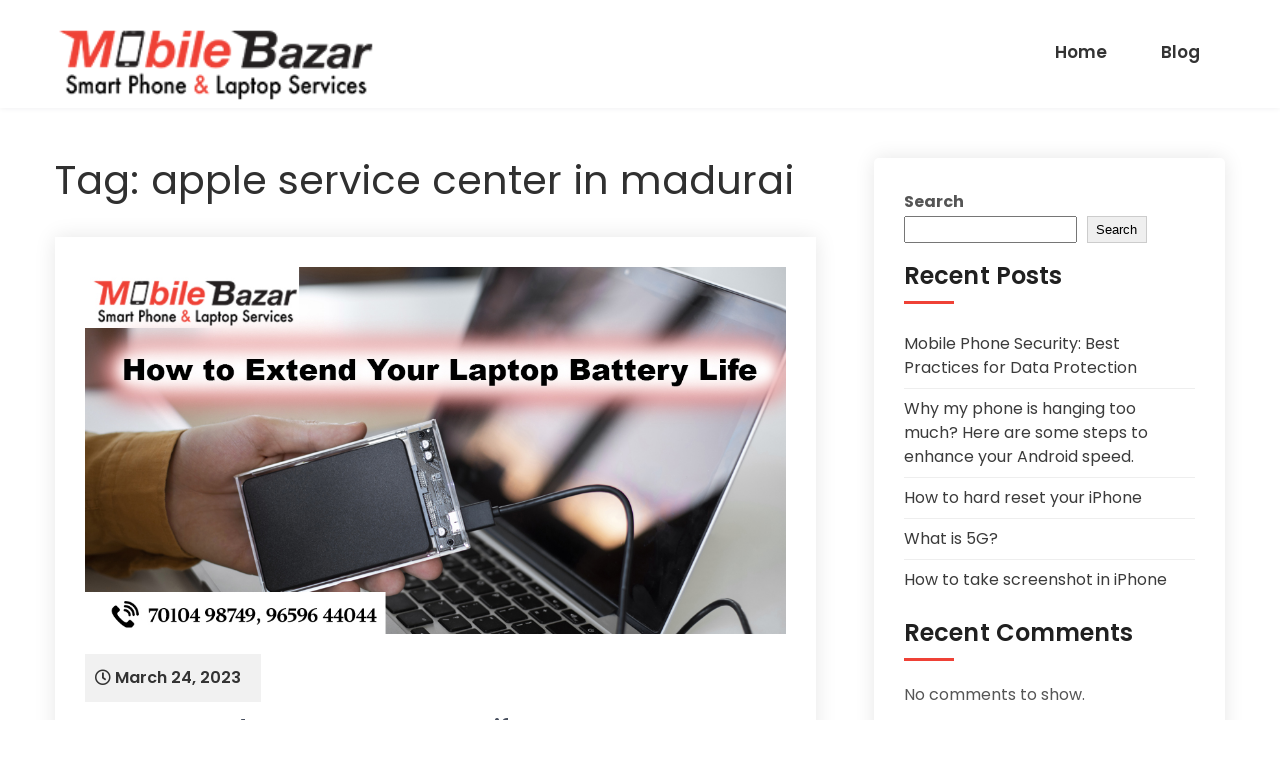

--- FILE ---
content_type: text/html; charset=UTF-8
request_url: https://www.servicemobilephone.com/blog/tag/apple-service-center-in-madurai/page/2/
body_size: 14318
content:
<!DOCTYPE html>
<html lang="en-US">
<head>
<meta charset="UTF-8">
<meta name="viewport" content="width=device-width, initial-scale=1">
<link rel="profile" href="http://gmpg.org/xfn/11">
<title>apple service center in madurai &#8211; Page 2</title>
<meta name='robots' content='max-image-preview:large' />
<link rel='dns-prefetch' href='//fonts.googleapis.com' />
<link rel="alternate" type="application/rss+xml" title=" &raquo; Feed" href="https://www.servicemobilephone.com/blog/feed/" />
<link rel="alternate" type="application/rss+xml" title=" &raquo; Comments Feed" href="https://www.servicemobilephone.com/blog/comments/feed/" />
<link rel="alternate" type="application/rss+xml" title=" &raquo; apple service center in madurai Tag Feed" href="https://www.servicemobilephone.com/blog/tag/apple-service-center-in-madurai/feed/" />
<style id='wp-img-auto-sizes-contain-inline-css' type='text/css'>
img:is([sizes=auto i],[sizes^="auto," i]){contain-intrinsic-size:3000px 1500px}
/*# sourceURL=wp-img-auto-sizes-contain-inline-css */
</style>
<style id='wp-emoji-styles-inline-css' type='text/css'>

	img.wp-smiley, img.emoji {
		display: inline !important;
		border: none !important;
		box-shadow: none !important;
		height: 1em !important;
		width: 1em !important;
		margin: 0 0.07em !important;
		vertical-align: -0.1em !important;
		background: none !important;
		padding: 0 !important;
	}
/*# sourceURL=wp-emoji-styles-inline-css */
</style>
<style id='wp-block-library-inline-css' type='text/css'>
:root{--wp-block-synced-color:#7a00df;--wp-block-synced-color--rgb:122,0,223;--wp-bound-block-color:var(--wp-block-synced-color);--wp-editor-canvas-background:#ddd;--wp-admin-theme-color:#007cba;--wp-admin-theme-color--rgb:0,124,186;--wp-admin-theme-color-darker-10:#006ba1;--wp-admin-theme-color-darker-10--rgb:0,107,160.5;--wp-admin-theme-color-darker-20:#005a87;--wp-admin-theme-color-darker-20--rgb:0,90,135;--wp-admin-border-width-focus:2px}@media (min-resolution:192dpi){:root{--wp-admin-border-width-focus:1.5px}}.wp-element-button{cursor:pointer}:root .has-very-light-gray-background-color{background-color:#eee}:root .has-very-dark-gray-background-color{background-color:#313131}:root .has-very-light-gray-color{color:#eee}:root .has-very-dark-gray-color{color:#313131}:root .has-vivid-green-cyan-to-vivid-cyan-blue-gradient-background{background:linear-gradient(135deg,#00d084,#0693e3)}:root .has-purple-crush-gradient-background{background:linear-gradient(135deg,#34e2e4,#4721fb 50%,#ab1dfe)}:root .has-hazy-dawn-gradient-background{background:linear-gradient(135deg,#faaca8,#dad0ec)}:root .has-subdued-olive-gradient-background{background:linear-gradient(135deg,#fafae1,#67a671)}:root .has-atomic-cream-gradient-background{background:linear-gradient(135deg,#fdd79a,#004a59)}:root .has-nightshade-gradient-background{background:linear-gradient(135deg,#330968,#31cdcf)}:root .has-midnight-gradient-background{background:linear-gradient(135deg,#020381,#2874fc)}:root{--wp--preset--font-size--normal:16px;--wp--preset--font-size--huge:42px}.has-regular-font-size{font-size:1em}.has-larger-font-size{font-size:2.625em}.has-normal-font-size{font-size:var(--wp--preset--font-size--normal)}.has-huge-font-size{font-size:var(--wp--preset--font-size--huge)}.has-text-align-center{text-align:center}.has-text-align-left{text-align:left}.has-text-align-right{text-align:right}.has-fit-text{white-space:nowrap!important}#end-resizable-editor-section{display:none}.aligncenter{clear:both}.items-justified-left{justify-content:flex-start}.items-justified-center{justify-content:center}.items-justified-right{justify-content:flex-end}.items-justified-space-between{justify-content:space-between}.screen-reader-text{border:0;clip-path:inset(50%);height:1px;margin:-1px;overflow:hidden;padding:0;position:absolute;width:1px;word-wrap:normal!important}.screen-reader-text:focus{background-color:#ddd;clip-path:none;color:#444;display:block;font-size:1em;height:auto;left:5px;line-height:normal;padding:15px 23px 14px;text-decoration:none;top:5px;width:auto;z-index:100000}html :where(.has-border-color){border-style:solid}html :where([style*=border-top-color]){border-top-style:solid}html :where([style*=border-right-color]){border-right-style:solid}html :where([style*=border-bottom-color]){border-bottom-style:solid}html :where([style*=border-left-color]){border-left-style:solid}html :where([style*=border-width]){border-style:solid}html :where([style*=border-top-width]){border-top-style:solid}html :where([style*=border-right-width]){border-right-style:solid}html :where([style*=border-bottom-width]){border-bottom-style:solid}html :where([style*=border-left-width]){border-left-style:solid}html :where(img[class*=wp-image-]){height:auto;max-width:100%}:where(figure){margin:0 0 1em}html :where(.is-position-sticky){--wp-admin--admin-bar--position-offset:var(--wp-admin--admin-bar--height,0px)}@media screen and (max-width:600px){html :where(.is-position-sticky){--wp-admin--admin-bar--position-offset:0px}}

/*# sourceURL=wp-block-library-inline-css */
</style><style id='wp-block-archives-inline-css' type='text/css'>
.wp-block-archives{box-sizing:border-box}.wp-block-archives-dropdown label{display:block}
/*# sourceURL=https://www.servicemobilephone.com/blog/wp-includes/blocks/archives/style.min.css */
</style>
<style id='wp-block-categories-inline-css' type='text/css'>
.wp-block-categories{box-sizing:border-box}.wp-block-categories.alignleft{margin-right:2em}.wp-block-categories.alignright{margin-left:2em}.wp-block-categories.wp-block-categories-dropdown.aligncenter{text-align:center}.wp-block-categories .wp-block-categories__label{display:block;width:100%}
/*# sourceURL=https://www.servicemobilephone.com/blog/wp-includes/blocks/categories/style.min.css */
</style>
<style id='wp-block-heading-inline-css' type='text/css'>
h1:where(.wp-block-heading).has-background,h2:where(.wp-block-heading).has-background,h3:where(.wp-block-heading).has-background,h4:where(.wp-block-heading).has-background,h5:where(.wp-block-heading).has-background,h6:where(.wp-block-heading).has-background{padding:1.25em 2.375em}h1.has-text-align-left[style*=writing-mode]:where([style*=vertical-lr]),h1.has-text-align-right[style*=writing-mode]:where([style*=vertical-rl]),h2.has-text-align-left[style*=writing-mode]:where([style*=vertical-lr]),h2.has-text-align-right[style*=writing-mode]:where([style*=vertical-rl]),h3.has-text-align-left[style*=writing-mode]:where([style*=vertical-lr]),h3.has-text-align-right[style*=writing-mode]:where([style*=vertical-rl]),h4.has-text-align-left[style*=writing-mode]:where([style*=vertical-lr]),h4.has-text-align-right[style*=writing-mode]:where([style*=vertical-rl]),h5.has-text-align-left[style*=writing-mode]:where([style*=vertical-lr]),h5.has-text-align-right[style*=writing-mode]:where([style*=vertical-rl]),h6.has-text-align-left[style*=writing-mode]:where([style*=vertical-lr]),h6.has-text-align-right[style*=writing-mode]:where([style*=vertical-rl]){rotate:180deg}
/*# sourceURL=https://www.servicemobilephone.com/blog/wp-includes/blocks/heading/style.min.css */
</style>
<style id='wp-block-latest-comments-inline-css' type='text/css'>
ol.wp-block-latest-comments{box-sizing:border-box;margin-left:0}:where(.wp-block-latest-comments:not([style*=line-height] .wp-block-latest-comments__comment)){line-height:1.1}:where(.wp-block-latest-comments:not([style*=line-height] .wp-block-latest-comments__comment-excerpt p)){line-height:1.8}.has-dates :where(.wp-block-latest-comments:not([style*=line-height])),.has-excerpts :where(.wp-block-latest-comments:not([style*=line-height])){line-height:1.5}.wp-block-latest-comments .wp-block-latest-comments{padding-left:0}.wp-block-latest-comments__comment{list-style:none;margin-bottom:1em}.has-avatars .wp-block-latest-comments__comment{list-style:none;min-height:2.25em}.has-avatars .wp-block-latest-comments__comment .wp-block-latest-comments__comment-excerpt,.has-avatars .wp-block-latest-comments__comment .wp-block-latest-comments__comment-meta{margin-left:3.25em}.wp-block-latest-comments__comment-excerpt p{font-size:.875em;margin:.36em 0 1.4em}.wp-block-latest-comments__comment-date{display:block;font-size:.75em}.wp-block-latest-comments .avatar,.wp-block-latest-comments__comment-avatar{border-radius:1.5em;display:block;float:left;height:2.5em;margin-right:.75em;width:2.5em}.wp-block-latest-comments[class*=-font-size] a,.wp-block-latest-comments[style*=font-size] a{font-size:inherit}
/*# sourceURL=https://www.servicemobilephone.com/blog/wp-includes/blocks/latest-comments/style.min.css */
</style>
<style id='wp-block-latest-posts-inline-css' type='text/css'>
.wp-block-latest-posts{box-sizing:border-box}.wp-block-latest-posts.alignleft{margin-right:2em}.wp-block-latest-posts.alignright{margin-left:2em}.wp-block-latest-posts.wp-block-latest-posts__list{list-style:none}.wp-block-latest-posts.wp-block-latest-posts__list li{clear:both;overflow-wrap:break-word}.wp-block-latest-posts.is-grid{display:flex;flex-wrap:wrap}.wp-block-latest-posts.is-grid li{margin:0 1.25em 1.25em 0;width:100%}@media (min-width:600px){.wp-block-latest-posts.columns-2 li{width:calc(50% - .625em)}.wp-block-latest-posts.columns-2 li:nth-child(2n){margin-right:0}.wp-block-latest-posts.columns-3 li{width:calc(33.33333% - .83333em)}.wp-block-latest-posts.columns-3 li:nth-child(3n){margin-right:0}.wp-block-latest-posts.columns-4 li{width:calc(25% - .9375em)}.wp-block-latest-posts.columns-4 li:nth-child(4n){margin-right:0}.wp-block-latest-posts.columns-5 li{width:calc(20% - 1em)}.wp-block-latest-posts.columns-5 li:nth-child(5n){margin-right:0}.wp-block-latest-posts.columns-6 li{width:calc(16.66667% - 1.04167em)}.wp-block-latest-posts.columns-6 li:nth-child(6n){margin-right:0}}:root :where(.wp-block-latest-posts.is-grid){padding:0}:root :where(.wp-block-latest-posts.wp-block-latest-posts__list){padding-left:0}.wp-block-latest-posts__post-author,.wp-block-latest-posts__post-date{display:block;font-size:.8125em}.wp-block-latest-posts__post-excerpt,.wp-block-latest-posts__post-full-content{margin-bottom:1em;margin-top:.5em}.wp-block-latest-posts__featured-image a{display:inline-block}.wp-block-latest-posts__featured-image img{height:auto;max-width:100%;width:auto}.wp-block-latest-posts__featured-image.alignleft{float:left;margin-right:1em}.wp-block-latest-posts__featured-image.alignright{float:right;margin-left:1em}.wp-block-latest-posts__featured-image.aligncenter{margin-bottom:1em;text-align:center}
/*# sourceURL=https://www.servicemobilephone.com/blog/wp-includes/blocks/latest-posts/style.min.css */
</style>
<style id='wp-block-search-inline-css' type='text/css'>
.wp-block-search__button{margin-left:10px;word-break:normal}.wp-block-search__button.has-icon{line-height:0}.wp-block-search__button svg{height:1.25em;min-height:24px;min-width:24px;width:1.25em;fill:currentColor;vertical-align:text-bottom}:where(.wp-block-search__button){border:1px solid #ccc;padding:6px 10px}.wp-block-search__inside-wrapper{display:flex;flex:auto;flex-wrap:nowrap;max-width:100%}.wp-block-search__label{width:100%}.wp-block-search.wp-block-search__button-only .wp-block-search__button{box-sizing:border-box;display:flex;flex-shrink:0;justify-content:center;margin-left:0;max-width:100%}.wp-block-search.wp-block-search__button-only .wp-block-search__inside-wrapper{min-width:0!important;transition-property:width}.wp-block-search.wp-block-search__button-only .wp-block-search__input{flex-basis:100%;transition-duration:.3s}.wp-block-search.wp-block-search__button-only.wp-block-search__searchfield-hidden,.wp-block-search.wp-block-search__button-only.wp-block-search__searchfield-hidden .wp-block-search__inside-wrapper{overflow:hidden}.wp-block-search.wp-block-search__button-only.wp-block-search__searchfield-hidden .wp-block-search__input{border-left-width:0!important;border-right-width:0!important;flex-basis:0;flex-grow:0;margin:0;min-width:0!important;padding-left:0!important;padding-right:0!important;width:0!important}:where(.wp-block-search__input){appearance:none;border:1px solid #949494;flex-grow:1;font-family:inherit;font-size:inherit;font-style:inherit;font-weight:inherit;letter-spacing:inherit;line-height:inherit;margin-left:0;margin-right:0;min-width:3rem;padding:8px;text-decoration:unset!important;text-transform:inherit}:where(.wp-block-search__button-inside .wp-block-search__inside-wrapper){background-color:#fff;border:1px solid #949494;box-sizing:border-box;padding:4px}:where(.wp-block-search__button-inside .wp-block-search__inside-wrapper) .wp-block-search__input{border:none;border-radius:0;padding:0 4px}:where(.wp-block-search__button-inside .wp-block-search__inside-wrapper) .wp-block-search__input:focus{outline:none}:where(.wp-block-search__button-inside .wp-block-search__inside-wrapper) :where(.wp-block-search__button){padding:4px 8px}.wp-block-search.aligncenter .wp-block-search__inside-wrapper{margin:auto}.wp-block[data-align=right] .wp-block-search.wp-block-search__button-only .wp-block-search__inside-wrapper{float:right}
/*# sourceURL=https://www.servicemobilephone.com/blog/wp-includes/blocks/search/style.min.css */
</style>
<style id='wp-block-search-theme-inline-css' type='text/css'>
.wp-block-search .wp-block-search__label{font-weight:700}.wp-block-search__button{border:1px solid #ccc;padding:.375em .625em}
/*# sourceURL=https://www.servicemobilephone.com/blog/wp-includes/blocks/search/theme.min.css */
</style>
<style id='wp-block-group-inline-css' type='text/css'>
.wp-block-group{box-sizing:border-box}:where(.wp-block-group.wp-block-group-is-layout-constrained){position:relative}
/*# sourceURL=https://www.servicemobilephone.com/blog/wp-includes/blocks/group/style.min.css */
</style>
<style id='wp-block-group-theme-inline-css' type='text/css'>
:where(.wp-block-group.has-background){padding:1.25em 2.375em}
/*# sourceURL=https://www.servicemobilephone.com/blog/wp-includes/blocks/group/theme.min.css */
</style>
<style id='wp-block-paragraph-inline-css' type='text/css'>
.is-small-text{font-size:.875em}.is-regular-text{font-size:1em}.is-large-text{font-size:2.25em}.is-larger-text{font-size:3em}.has-drop-cap:not(:focus):first-letter{float:left;font-size:8.4em;font-style:normal;font-weight:100;line-height:.68;margin:.05em .1em 0 0;text-transform:uppercase}body.rtl .has-drop-cap:not(:focus):first-letter{float:none;margin-left:.1em}p.has-drop-cap.has-background{overflow:hidden}:root :where(p.has-background){padding:1.25em 2.375em}:where(p.has-text-color:not(.has-link-color)) a{color:inherit}p.has-text-align-left[style*="writing-mode:vertical-lr"],p.has-text-align-right[style*="writing-mode:vertical-rl"]{rotate:180deg}
/*# sourceURL=https://www.servicemobilephone.com/blog/wp-includes/blocks/paragraph/style.min.css */
</style>
<style id='global-styles-inline-css' type='text/css'>
:root{--wp--preset--aspect-ratio--square: 1;--wp--preset--aspect-ratio--4-3: 4/3;--wp--preset--aspect-ratio--3-4: 3/4;--wp--preset--aspect-ratio--3-2: 3/2;--wp--preset--aspect-ratio--2-3: 2/3;--wp--preset--aspect-ratio--16-9: 16/9;--wp--preset--aspect-ratio--9-16: 9/16;--wp--preset--color--black: #000000;--wp--preset--color--cyan-bluish-gray: #abb8c3;--wp--preset--color--white: #ffffff;--wp--preset--color--pale-pink: #f78da7;--wp--preset--color--vivid-red: #cf2e2e;--wp--preset--color--luminous-vivid-orange: #ff6900;--wp--preset--color--luminous-vivid-amber: #fcb900;--wp--preset--color--light-green-cyan: #7bdcb5;--wp--preset--color--vivid-green-cyan: #00d084;--wp--preset--color--pale-cyan-blue: #8ed1fc;--wp--preset--color--vivid-cyan-blue: #0693e3;--wp--preset--color--vivid-purple: #9b51e0;--wp--preset--gradient--vivid-cyan-blue-to-vivid-purple: linear-gradient(135deg,rgb(6,147,227) 0%,rgb(155,81,224) 100%);--wp--preset--gradient--light-green-cyan-to-vivid-green-cyan: linear-gradient(135deg,rgb(122,220,180) 0%,rgb(0,208,130) 100%);--wp--preset--gradient--luminous-vivid-amber-to-luminous-vivid-orange: linear-gradient(135deg,rgb(252,185,0) 0%,rgb(255,105,0) 100%);--wp--preset--gradient--luminous-vivid-orange-to-vivid-red: linear-gradient(135deg,rgb(255,105,0) 0%,rgb(207,46,46) 100%);--wp--preset--gradient--very-light-gray-to-cyan-bluish-gray: linear-gradient(135deg,rgb(238,238,238) 0%,rgb(169,184,195) 100%);--wp--preset--gradient--cool-to-warm-spectrum: linear-gradient(135deg,rgb(74,234,220) 0%,rgb(151,120,209) 20%,rgb(207,42,186) 40%,rgb(238,44,130) 60%,rgb(251,105,98) 80%,rgb(254,248,76) 100%);--wp--preset--gradient--blush-light-purple: linear-gradient(135deg,rgb(255,206,236) 0%,rgb(152,150,240) 100%);--wp--preset--gradient--blush-bordeaux: linear-gradient(135deg,rgb(254,205,165) 0%,rgb(254,45,45) 50%,rgb(107,0,62) 100%);--wp--preset--gradient--luminous-dusk: linear-gradient(135deg,rgb(255,203,112) 0%,rgb(199,81,192) 50%,rgb(65,88,208) 100%);--wp--preset--gradient--pale-ocean: linear-gradient(135deg,rgb(255,245,203) 0%,rgb(182,227,212) 50%,rgb(51,167,181) 100%);--wp--preset--gradient--electric-grass: linear-gradient(135deg,rgb(202,248,128) 0%,rgb(113,206,126) 100%);--wp--preset--gradient--midnight: linear-gradient(135deg,rgb(2,3,129) 0%,rgb(40,116,252) 100%);--wp--preset--font-size--small: 13px;--wp--preset--font-size--medium: 20px;--wp--preset--font-size--large: 36px;--wp--preset--font-size--x-large: 42px;--wp--preset--spacing--20: 0.44rem;--wp--preset--spacing--30: 0.67rem;--wp--preset--spacing--40: 1rem;--wp--preset--spacing--50: 1.5rem;--wp--preset--spacing--60: 2.25rem;--wp--preset--spacing--70: 3.38rem;--wp--preset--spacing--80: 5.06rem;--wp--preset--shadow--natural: 6px 6px 9px rgba(0, 0, 0, 0.2);--wp--preset--shadow--deep: 12px 12px 50px rgba(0, 0, 0, 0.4);--wp--preset--shadow--sharp: 6px 6px 0px rgba(0, 0, 0, 0.2);--wp--preset--shadow--outlined: 6px 6px 0px -3px rgb(255, 255, 255), 6px 6px rgb(0, 0, 0);--wp--preset--shadow--crisp: 6px 6px 0px rgb(0, 0, 0);}:where(.is-layout-flex){gap: 0.5em;}:where(.is-layout-grid){gap: 0.5em;}body .is-layout-flex{display: flex;}.is-layout-flex{flex-wrap: wrap;align-items: center;}.is-layout-flex > :is(*, div){margin: 0;}body .is-layout-grid{display: grid;}.is-layout-grid > :is(*, div){margin: 0;}:where(.wp-block-columns.is-layout-flex){gap: 2em;}:where(.wp-block-columns.is-layout-grid){gap: 2em;}:where(.wp-block-post-template.is-layout-flex){gap: 1.25em;}:where(.wp-block-post-template.is-layout-grid){gap: 1.25em;}.has-black-color{color: var(--wp--preset--color--black) !important;}.has-cyan-bluish-gray-color{color: var(--wp--preset--color--cyan-bluish-gray) !important;}.has-white-color{color: var(--wp--preset--color--white) !important;}.has-pale-pink-color{color: var(--wp--preset--color--pale-pink) !important;}.has-vivid-red-color{color: var(--wp--preset--color--vivid-red) !important;}.has-luminous-vivid-orange-color{color: var(--wp--preset--color--luminous-vivid-orange) !important;}.has-luminous-vivid-amber-color{color: var(--wp--preset--color--luminous-vivid-amber) !important;}.has-light-green-cyan-color{color: var(--wp--preset--color--light-green-cyan) !important;}.has-vivid-green-cyan-color{color: var(--wp--preset--color--vivid-green-cyan) !important;}.has-pale-cyan-blue-color{color: var(--wp--preset--color--pale-cyan-blue) !important;}.has-vivid-cyan-blue-color{color: var(--wp--preset--color--vivid-cyan-blue) !important;}.has-vivid-purple-color{color: var(--wp--preset--color--vivid-purple) !important;}.has-black-background-color{background-color: var(--wp--preset--color--black) !important;}.has-cyan-bluish-gray-background-color{background-color: var(--wp--preset--color--cyan-bluish-gray) !important;}.has-white-background-color{background-color: var(--wp--preset--color--white) !important;}.has-pale-pink-background-color{background-color: var(--wp--preset--color--pale-pink) !important;}.has-vivid-red-background-color{background-color: var(--wp--preset--color--vivid-red) !important;}.has-luminous-vivid-orange-background-color{background-color: var(--wp--preset--color--luminous-vivid-orange) !important;}.has-luminous-vivid-amber-background-color{background-color: var(--wp--preset--color--luminous-vivid-amber) !important;}.has-light-green-cyan-background-color{background-color: var(--wp--preset--color--light-green-cyan) !important;}.has-vivid-green-cyan-background-color{background-color: var(--wp--preset--color--vivid-green-cyan) !important;}.has-pale-cyan-blue-background-color{background-color: var(--wp--preset--color--pale-cyan-blue) !important;}.has-vivid-cyan-blue-background-color{background-color: var(--wp--preset--color--vivid-cyan-blue) !important;}.has-vivid-purple-background-color{background-color: var(--wp--preset--color--vivid-purple) !important;}.has-black-border-color{border-color: var(--wp--preset--color--black) !important;}.has-cyan-bluish-gray-border-color{border-color: var(--wp--preset--color--cyan-bluish-gray) !important;}.has-white-border-color{border-color: var(--wp--preset--color--white) !important;}.has-pale-pink-border-color{border-color: var(--wp--preset--color--pale-pink) !important;}.has-vivid-red-border-color{border-color: var(--wp--preset--color--vivid-red) !important;}.has-luminous-vivid-orange-border-color{border-color: var(--wp--preset--color--luminous-vivid-orange) !important;}.has-luminous-vivid-amber-border-color{border-color: var(--wp--preset--color--luminous-vivid-amber) !important;}.has-light-green-cyan-border-color{border-color: var(--wp--preset--color--light-green-cyan) !important;}.has-vivid-green-cyan-border-color{border-color: var(--wp--preset--color--vivid-green-cyan) !important;}.has-pale-cyan-blue-border-color{border-color: var(--wp--preset--color--pale-cyan-blue) !important;}.has-vivid-cyan-blue-border-color{border-color: var(--wp--preset--color--vivid-cyan-blue) !important;}.has-vivid-purple-border-color{border-color: var(--wp--preset--color--vivid-purple) !important;}.has-vivid-cyan-blue-to-vivid-purple-gradient-background{background: var(--wp--preset--gradient--vivid-cyan-blue-to-vivid-purple) !important;}.has-light-green-cyan-to-vivid-green-cyan-gradient-background{background: var(--wp--preset--gradient--light-green-cyan-to-vivid-green-cyan) !important;}.has-luminous-vivid-amber-to-luminous-vivid-orange-gradient-background{background: var(--wp--preset--gradient--luminous-vivid-amber-to-luminous-vivid-orange) !important;}.has-luminous-vivid-orange-to-vivid-red-gradient-background{background: var(--wp--preset--gradient--luminous-vivid-orange-to-vivid-red) !important;}.has-very-light-gray-to-cyan-bluish-gray-gradient-background{background: var(--wp--preset--gradient--very-light-gray-to-cyan-bluish-gray) !important;}.has-cool-to-warm-spectrum-gradient-background{background: var(--wp--preset--gradient--cool-to-warm-spectrum) !important;}.has-blush-light-purple-gradient-background{background: var(--wp--preset--gradient--blush-light-purple) !important;}.has-blush-bordeaux-gradient-background{background: var(--wp--preset--gradient--blush-bordeaux) !important;}.has-luminous-dusk-gradient-background{background: var(--wp--preset--gradient--luminous-dusk) !important;}.has-pale-ocean-gradient-background{background: var(--wp--preset--gradient--pale-ocean) !important;}.has-electric-grass-gradient-background{background: var(--wp--preset--gradient--electric-grass) !important;}.has-midnight-gradient-background{background: var(--wp--preset--gradient--midnight) !important;}.has-small-font-size{font-size: var(--wp--preset--font-size--small) !important;}.has-medium-font-size{font-size: var(--wp--preset--font-size--medium) !important;}.has-large-font-size{font-size: var(--wp--preset--font-size--large) !important;}.has-x-large-font-size{font-size: var(--wp--preset--font-size--x-large) !important;}
/*# sourceURL=global-styles-inline-css */
</style>

<style id='classic-theme-styles-inline-css' type='text/css'>
/*! This file is auto-generated */
.wp-block-button__link{color:#fff;background-color:#32373c;border-radius:9999px;box-shadow:none;text-decoration:none;padding:calc(.667em + 2px) calc(1.333em + 2px);font-size:1.125em}.wp-block-file__button{background:#32373c;color:#fff;text-decoration:none}
/*# sourceURL=/wp-includes/css/classic-themes.min.css */
</style>
<link rel='stylesheet' id='unicare-lite-font-css' href='//fonts.googleapis.com/css?family=Poppins%3A300%2C400%2C600%2C700%2C800&#038;ver=6.9' type='text/css' media='all' />
<link rel='stylesheet' id='unicare-lite-basic-style-css' href='https://www.servicemobilephone.com/blog/wp-content/themes/unicare-lite/style.css?ver=6.9' type='text/css' media='all' />
<link rel='stylesheet' id='nivo-slider-css' href='https://www.servicemobilephone.com/blog/wp-content/themes/unicare-lite/css/nivo-slider.css?ver=6.9' type='text/css' media='all' />
<link rel='stylesheet' id='fontawesome-all-style-css' href='https://www.servicemobilephone.com/blog/wp-content/themes/unicare-lite/fontsawesome/css/fontawesome-all.css?ver=6.9' type='text/css' media='all' />
<link rel='stylesheet' id='unicare-lite-responsive-css' href='https://www.servicemobilephone.com/blog/wp-content/themes/unicare-lite/css/responsive.css?ver=6.9' type='text/css' media='all' />
<link rel='stylesheet' id='dashicons-css' href='https://www.servicemobilephone.com/blog/wp-includes/css/dashicons.min.css?ver=6.9' type='text/css' media='all' />
<script type="text/javascript" src="https://www.servicemobilephone.com/blog/wp-includes/js/jquery/jquery.min.js?ver=3.7.1" id="jquery-core-js"></script>
<script type="text/javascript" src="https://www.servicemobilephone.com/blog/wp-includes/js/jquery/jquery-migrate.min.js?ver=3.4.1" id="jquery-migrate-js"></script>
<script type="text/javascript" src="https://www.servicemobilephone.com/blog/wp-content/themes/unicare-lite/js/jquery.nivo.slider.js?ver=6.9" id="jquery-nivo-slider-js"></script>
<script type="text/javascript" src="https://www.servicemobilephone.com/blog/wp-content/themes/unicare-lite/js/editable.js?ver=6.9" id="unicare-lite-editable-js"></script>
<link rel="https://api.w.org/" href="https://www.servicemobilephone.com/blog/wp-json/" /><link rel="alternate" title="JSON" type="application/json" href="https://www.servicemobilephone.com/blog/wp-json/wp/v2/tags/6" /><link rel="EditURI" type="application/rsd+xml" title="RSD" href="https://www.servicemobilephone.com/blog/xmlrpc.php?rsd" />
<meta name="generator" content="WordPress 6.9" />
	<style type="text/css"> 					
        a,
        #sidebar ul li a:hover,
		#sidebar ol li a:hover,							
        .Unicare-Article-Listing h3 a:hover,		
        .postmeta a:hover,
		.hdrsocial a:hover,
		h4.sub_title,			 			
        .button:hover,		
		h2.services_title span,			
		.Unicare-BlogPostMeta a:hover,
		.Unicare-BlogPostMeta a:focus,
		.site-footer ul li a:hover, 
		.site-footer ul li.current_page_item a,
		blockquote::before	
            { color:#ef4136;}					 
            
        .pagination ul li .current, .pagination ul li a:hover, 
        #commentform input#submit:hover,		
        .nivo-controlNav a.active,
		.sd-search input, .sd-top-bar-nav .sd-search input,			
		a.blogreadmore,				
		a.servicesemore,		
		.copyrigh-wrapper:before,										
        #sidebar .search-form input.search-submit,				
        .wpcf7 input[type='submit'],				
        nav.pagination .page-numbers.current,		
		.morebutton,
		.orderonline:hover,	
		.nivo-directionNav a:hover,	
		.menu-toggle,		
		.footericons a:hover,
		.UnicareBX-25:hover a.UniMore:after			
            { background-color:#ef4136;}
			
		
		.tagcloud a:hover,
		blockquote,
		#sidebar h3.widget-title:after,
		#sidebar h2:after
            { border-color:#ef4136;}			
			
		#SiteWrapper a:focus,
		input[type="date"]:focus,
		input[type="search"]:focus,
		input[type="number"]:focus,
		input[type="tel"]:focus,
		input[type="button"]:focus,
		input[type="month"]:focus,
		button:focus,
		input[type="text"]:focus,
		input[type="email"]:focus,
		input[type="range"]:focus,		
		input[type="password"]:focus,
		input[type="datetime"]:focus,
		input[type="week"]:focus,
		input[type="submit"]:focus,
		input[type="datetime-local"]:focus,		
		input[type="url"]:focus,
		input[type="time"]:focus,
		input[type="reset"]:focus,
		input[type="color"]:focus,
		textarea:focus
            { border:2px solid #ef4136;}	
			
		
		.primary-navigation a,
		.primary-navigation ul li.current_page_parent ul.sub-menu li a,
		.primary-navigation ul li.current_page_parent ul.sub-menu li.current_page_item ul.sub-menu li a,
		.primary-navigation ul li.current-menu-ancestor ul.sub-menu li.current-menu-item ul.sub-menu li a  			
            { color:#333333;}	
			
		
		.primary-navigation ul.nav-menu .current_page_item > a,
		.primary-navigation ul.nav-menu .current-menu-item > a,
		.primary-navigation ul.nav-menu .current_page_ancestor > a,
		.primary-navigation ul.nav-menu .current-menu-ancestor > a, 
		.primary-navigation .nav-menu a:hover,
		.primary-navigation .nav-menu a:focus,
		.primary-navigation .nav-menu ul a:hover,
		.primary-navigation .nav-menu ul a:focus,
		.primary-navigation ul li a:hover, 
		.primary-navigation ul li.current-menu-item a,			
		.primary-navigation ul li.current_page_parent ul.sub-menu li.current-menu-item a,
		.primary-navigation ul li.current_page_parent ul.sub-menu li a:hover,
		.primary-navigation ul li.current-menu-item ul.sub-menu li a:hover,
		.primary-navigation ul li.current-menu-ancestor ul.sub-menu li.current-menu-item ul.sub-menu li a:hover 	 			
            { color:#ef4136;}	
			
		.contactsection,
		.orderonline,
		.menu-toggle:hover,
		.menu-toggle:focus,
		.UnicareBX-25:hover,
		a.servicesemore:hover,
		.nivo-caption .slidermorebtn:hover
            { background-color:#46298f;}
			
		.infobxfix a.appointbtn,
		.emergencybox::after,
		.emergencybox::before
            { background-color:#6b54a5;}								
							
	
    </style> 
	<style type="text/css">
			.site-header{
			background: url() no-repeat;
			background-position: center top;
		}
		.logo h1 a { color:#060606;}
		
	</style>
    
    </head>
<body class="archive paged tag tag-apple-service-center-in-madurai tag-6 wp-custom-logo wp-embed-responsive paged-2 tag-paged-2 wp-theme-unicare-lite">
<a class="skip-link screen-reader-text" href="#TabNavigator">
Skip to content</a>
<div id="SiteWrapper" >

<header id="masthead" class="site-header innerpage_header "> 
    
  <div class="header-section">    
       <div class="container"> 
       
        
          
        
            
        <div class="logo">
           <a href="https://www.servicemobilephone.com/blog/" class="custom-logo-link" rel="home"><img width="320" height="80" src="https://www.servicemobilephone.com/blog/wp-content/uploads/2023/02/cropped-logo.png" class="custom-logo" alt="" decoding="async" srcset="https://www.servicemobilephone.com/blog/wp-content/uploads/2023/02/cropped-logo.png 320w, https://www.servicemobilephone.com/blog/wp-content/uploads/2023/02/cropped-logo-300x75.png 300w" sizes="(max-width: 320px) 100vw, 320px" /></a>            <h1><a href="https://www.servicemobilephone.com/blog/" rel="home"></a></h1>
                    </div><!-- logo --> 
        <div class="header-right-70"> 
          <div id="navigationpanel">            
            <nav id="main-navigation" class="primary-navigation" role="navigation" aria-label="Primary Menu">
                <button type="button" class="menu-toggle">
                    <span class="icon-bar"></span>
                    <span class="icon-bar"></span>
                    <span class="icon-bar"></span>
                </button>
                <div class="menu-menu-1-container"><ul id="primary-menu" class="nav-menu"><li id="menu-item-40" class="menu-item menu-item-type-custom menu-item-object-custom menu-item-40"><a href="https://www.servicemobilephone.com/">Home</a></li>
<li id="menu-item-44" class="menu-item menu-item-type-custom menu-item-object-custom menu-item-home menu-item-44"><a href="https://www.servicemobilephone.com/blog/">Blog</a></li>
</ul></div>            </nav><!-- #main-navigation -->
	       </div><!-- #navigationpanel -->     
         </div><!-- .header-right-70 -->     
        <div class="clear"></div>
     </div><!-- .container -->   
 </div><!-- .header-section --> 
 <div class="clear"></div> 
</header><!--.site-header --> 
 
 


<div class="container">
    <div id="TabNavigator">
        <div class="SiteContent-Left">
			                <header class="page-header">
                <h1 class="entry-title">Tag: <span>apple service center in madurai</span></h1> 
                </header><!-- .page-header -->
                <div class="blankstyle-cg">
											                         <div class="Unicare-Article-Listing">
 <div class="Unicare-ContentStyle">     
    <article id="post-131" class="post-131 post type-post status-publish format-standard has-post-thumbnail hentry category-laptop-services tag-apple-service-center-in-madurai tag-iphone-service-center-in-madurai tag-lenovo-laptop-service-in-madurai tag-mi-service-center-in-madurai tag-moto-mobile-service-in-madurai tag-oneplus-mobile-service-in-madurai tag-redmi-mobile-service-in-madurai">         
		   
			                 <div class="BlogImgDiv ">
                 <a href="https://www.servicemobilephone.com/blog/2023/03/24/how-to-extend-your-laptop-battery-life/"><img width="1080" height="566" src="https://www.servicemobilephone.com/blog/wp-content/uploads/2023/03/fdsfdsf.jpg" class="attachment-post-thumbnail size-post-thumbnail wp-post-image" alt="" decoding="async" fetchpriority="high" srcset="https://www.servicemobilephone.com/blog/wp-content/uploads/2023/03/fdsfdsf.jpg 1080w, https://www.servicemobilephone.com/blog/wp-content/uploads/2023/03/fdsfdsf-300x157.jpg 300w, https://www.servicemobilephone.com/blog/wp-content/uploads/2023/03/fdsfdsf-1024x537.jpg 1024w, https://www.servicemobilephone.com/blog/wp-content/uploads/2023/03/fdsfdsf-768x402.jpg 768w" sizes="(max-width: 1080px) 100vw, 1080px" /></a>
                </div>
              
           
       
        <header class="entry-header">
                           <div class="Unicare-BlogPostMeta">
                    
                      <div class="post-date"> <i class="far fa-clock"></i>  March 24, 2023</div><!-- post-date --> 
                     
                    
                                                                       
                </div><!-- .Unicare-BlogPostMeta -->
                        <h3><a href="https://www.servicemobilephone.com/blog/2023/03/24/how-to-extend-your-laptop-battery-life/" rel="bookmark"><strong>How to Extend Your Laptop Battery Life</strong></a></h3>                           
                                
        </header><!-- .entry-header -->          
                <div class="entry-summary">           
         <p>
                                              We all know the feeling of being stuck with a laptop that won&#8217;t last more than a few hours. But don&#8217;t worry, there are some easy steps you can take                                
                 					<a class="morebutton" href="https://www.servicemobilephone.com/blog/2023/03/24/how-to-extend-your-laptop-battery-life/">Read More...</a>
                                
                         </p>
                    
        </div><!-- .entry-summary -->
                <div class="clear"></div>
    </div><!-- .Unicare-ContentStyle-->
    </article><!-- #post-## -->
</div>                                                 <div class="Unicare-Article-Listing">
 <div class="Unicare-ContentStyle">     
    <article id="post-126" class="post-126 post type-post status-publish format-standard has-post-thumbnail hentry category-mobile-phone-services tag-apple-service-center-in-madurai tag-iphone-service-center-in-madurai tag-iphone-service-madurai tag-lenovo-laptop-service-in-madurai tag-mi-service-center-in-madurai tag-mobile-service-in-madurai tag-moto-mobile-service-in-madurai tag-redmi-mobile-service-in-madurai tag-xiaomi-service-center-in-madurai">         
		   
			                 <div class="BlogImgDiv ">
                 <a href="https://www.servicemobilephone.com/blog/2023/03/16/which-phone-has-the-best-camera-quality-mobile-bazar/"><img width="1080" height="566" src="https://www.servicemobilephone.com/blog/wp-content/uploads/2023/03/Why-are-Phones-copy.png" class="attachment-post-thumbnail size-post-thumbnail wp-post-image" alt="" decoding="async" srcset="https://www.servicemobilephone.com/blog/wp-content/uploads/2023/03/Why-are-Phones-copy.png 1080w, https://www.servicemobilephone.com/blog/wp-content/uploads/2023/03/Why-are-Phones-copy-300x157.png 300w, https://www.servicemobilephone.com/blog/wp-content/uploads/2023/03/Why-are-Phones-copy-1024x537.png 1024w, https://www.servicemobilephone.com/blog/wp-content/uploads/2023/03/Why-are-Phones-copy-768x402.png 768w" sizes="(max-width: 1080px) 100vw, 1080px" /></a>
                </div>
              
           
       
        <header class="entry-header">
                           <div class="Unicare-BlogPostMeta">
                    
                      <div class="post-date"> <i class="far fa-clock"></i>  March 16, 2023</div><!-- post-date --> 
                     
                    
                                                                       
                </div><!-- .Unicare-BlogPostMeta -->
                        <h3><a href="https://www.servicemobilephone.com/blog/2023/03/16/which-phone-has-the-best-camera-quality-mobile-bazar/" rel="bookmark"><strong>Which phone has the best camera quality?- Mobile Bazar</strong></a></h3>                           
                                
        </header><!-- .entry-header -->          
                <div class="entry-summary">           
         <p>
                                              With so many mobile phones available in the market, it can be difficult to decide which one has the best camera quality. This is especially true for people in Madurai,                                
                 					<a class="morebutton" href="https://www.servicemobilephone.com/blog/2023/03/16/which-phone-has-the-best-camera-quality-mobile-bazar/">Read More...</a>
                                
                         </p>
                    
        </div><!-- .entry-summary -->
                <div class="clear"></div>
    </div><!-- .Unicare-ContentStyle-->
    </article><!-- #post-## -->
</div>                                                 <div class="Unicare-Article-Listing">
 <div class="Unicare-ContentStyle">     
    <article id="post-122" class="post-122 post type-post status-publish format-standard has-post-thumbnail hentry category-mobile-phone-services tag-apple-service-center-in-madurai tag-iphone-service-center-in-madurai tag-iphone-service-madurai tag-lenovo-laptop-service-in-madurai tag-mi-service-center-in-madurai tag-mobile-service-in-madurai tag-moto-mobile-service-in-madurai tag-oneplus-mobile-service-in-madurai tag-redmi-mobile-service-in-madurai tag-xiaomi-service-center-in-madurai">         
		   
			                 <div class="BlogImgDiv ">
                 <a href="https://www.servicemobilephone.com/blog/2023/03/10/why-are-phones-rapidly-heating-up-mobile-bazar/"><img width="1080" height="566" src="https://www.servicemobilephone.com/blog/wp-content/uploads/2023/03/Why-are-Phones.jpg" class="attachment-post-thumbnail size-post-thumbnail wp-post-image" alt="" decoding="async" srcset="https://www.servicemobilephone.com/blog/wp-content/uploads/2023/03/Why-are-Phones.jpg 1080w, https://www.servicemobilephone.com/blog/wp-content/uploads/2023/03/Why-are-Phones-300x157.jpg 300w, https://www.servicemobilephone.com/blog/wp-content/uploads/2023/03/Why-are-Phones-1024x537.jpg 1024w, https://www.servicemobilephone.com/blog/wp-content/uploads/2023/03/Why-are-Phones-768x402.jpg 768w" sizes="(max-width: 1080px) 100vw, 1080px" /></a>
                </div>
              
           
       
        <header class="entry-header">
                           <div class="Unicare-BlogPostMeta">
                    
                      <div class="post-date"> <i class="far fa-clock"></i>  March 10, 2023</div><!-- post-date --> 
                     
                    
                                                                       
                </div><!-- .Unicare-BlogPostMeta -->
                        <h3><a href="https://www.servicemobilephone.com/blog/2023/03/10/why-are-phones-rapidly-heating-up-mobile-bazar/" rel="bookmark">Why are Phones Rapidly Heating Up? &#8211; Mobile Bazar</a></h3>                           
                                
        </header><!-- .entry-header -->          
                <div class="entry-summary">           
         <p>
                                              The increasing heat generated by mobile phones is becoming a cause of concern for many users. The reason behind this is the excessive usage of mobile phone services in Madurai,                                
                 					<a class="morebutton" href="https://www.servicemobilephone.com/blog/2023/03/10/why-are-phones-rapidly-heating-up-mobile-bazar/">Read More...</a>
                                
                         </p>
                    
        </div><!-- .entry-summary -->
                <div class="clear"></div>
    </div><!-- .Unicare-ContentStyle-->
    </article><!-- #post-## -->
</div>                                                 <div class="Unicare-Article-Listing">
 <div class="Unicare-ContentStyle">     
    <article id="post-119" class="post-119 post type-post status-publish format-standard has-post-thumbnail hentry category-laptop-services tag-apple-service-center-in-madurai tag-iphone-service-center-in-madurai tag-iphone-service-madurai tag-mi-service-center-in-madurai tag-mobile-service-in-madurai tag-moto-mobile-service-in-madurai tag-redmi-mobile-service-in-madurai tag-xiaomi-service-center-in-madurai">         
		   
			                 <div class="BlogImgDiv ">
                 <a href="https://www.servicemobilephone.com/blog/2023/03/07/a-comprehensive-guide-to-what-to-do-if-windows-fails-to-start/"><img width="1080" height="566" src="https://www.servicemobilephone.com/blog/wp-content/uploads/2023/03/A-Comprehensive-Guide.jpg" class="attachment-post-thumbnail size-post-thumbnail wp-post-image" alt="" decoding="async" loading="lazy" srcset="https://www.servicemobilephone.com/blog/wp-content/uploads/2023/03/A-Comprehensive-Guide.jpg 1080w, https://www.servicemobilephone.com/blog/wp-content/uploads/2023/03/A-Comprehensive-Guide-300x157.jpg 300w, https://www.servicemobilephone.com/blog/wp-content/uploads/2023/03/A-Comprehensive-Guide-1024x537.jpg 1024w, https://www.servicemobilephone.com/blog/wp-content/uploads/2023/03/A-Comprehensive-Guide-768x402.jpg 768w" sizes="auto, (max-width: 1080px) 100vw, 1080px" /></a>
                </div>
              
           
       
        <header class="entry-header">
                           <div class="Unicare-BlogPostMeta">
                    
                      <div class="post-date"> <i class="far fa-clock"></i>  March 7, 2023</div><!-- post-date --> 
                     
                    
                                                                       
                </div><!-- .Unicare-BlogPostMeta -->
                        <h3><a href="https://www.servicemobilephone.com/blog/2023/03/07/a-comprehensive-guide-to-what-to-do-if-windows-fails-to-start/" rel="bookmark"><strong>A Comprehensive Guide to What to Do if Windows Fails to Start</strong></a></h3>                           
                                
        </header><!-- .entry-header -->          
                <div class="entry-summary">           
         <p>
                                              If your Windows fails to start, it can be very frustrating and you may feel helpless. Fortunately, there are some steps you can take to try and fix the issue                                
                 					<a class="morebutton" href="https://www.servicemobilephone.com/blog/2023/03/07/a-comprehensive-guide-to-what-to-do-if-windows-fails-to-start/">Read More...</a>
                                
                         </p>
                    
        </div><!-- .entry-summary -->
                <div class="clear"></div>
    </div><!-- .Unicare-ContentStyle-->
    </article><!-- #post-## -->
</div>                                                 <div class="Unicare-Article-Listing">
 <div class="Unicare-ContentStyle">     
    <article id="post-113" class="post-113 post type-post status-publish format-standard has-post-thumbnail hentry category-mobile-phone-services-2 category-mobile-phone-services tag-apple-service-center-in-madurai tag-iphone-service-center-in-madurai tag-lenovo-laptop-service-in-madurai tag-mi-service-center-in-madurai tag-moto-mobile-service-in-madurai tag-oneplus-mobile-service-in-madurai tag-redmi-mobile-service-in-madurai tag-samsung-mobile-service-in-madurai tag-xiaomi-service-center-in-madurai">         
		   
			                 <div class="BlogImgDiv ">
                 <a href="https://www.servicemobilephone.com/blog/2023/03/03/where-can-i-get-my-phone-screen-fixed-service-in-madurai/"><img width="1080" height="566" src="https://www.servicemobilephone.com/blog/wp-content/uploads/2023/03/Purchasing-a-Second.jpg" class="attachment-post-thumbnail size-post-thumbnail wp-post-image" alt="" decoding="async" loading="lazy" srcset="https://www.servicemobilephone.com/blog/wp-content/uploads/2023/03/Purchasing-a-Second.jpg 1080w, https://www.servicemobilephone.com/blog/wp-content/uploads/2023/03/Purchasing-a-Second-300x157.jpg 300w, https://www.servicemobilephone.com/blog/wp-content/uploads/2023/03/Purchasing-a-Second-1024x537.jpg 1024w, https://www.servicemobilephone.com/blog/wp-content/uploads/2023/03/Purchasing-a-Second-768x402.jpg 768w" sizes="auto, (max-width: 1080px) 100vw, 1080px" /></a>
                </div>
              
           
       
        <header class="entry-header">
                           <div class="Unicare-BlogPostMeta">
                    
                      <div class="post-date"> <i class="far fa-clock"></i>  March 3, 2023</div><!-- post-date --> 
                     
                    
                                                                       
                </div><!-- .Unicare-BlogPostMeta -->
                        <h3><a href="https://www.servicemobilephone.com/blog/2023/03/03/where-can-i-get-my-phone-screen-fixed-service-in-madurai/" rel="bookmark">Where can I get my Phone Screen Fixed Service in Madurai?</a></h3>                           
                                
        </header><!-- .entry-header -->          
                <div class="entry-summary">           
         <p>
                                              If you are looking for a reliable and trustworthy service to get your Phone Screen Fixed in Madurai, then you have come to the right place. There are several mobile                                
                 					<a class="morebutton" href="https://www.servicemobilephone.com/blog/2023/03/03/where-can-i-get-my-phone-screen-fixed-service-in-madurai/">Read More...</a>
                                
                         </p>
                    
        </div><!-- .entry-summary -->
                <div class="clear"></div>
    </div><!-- .Unicare-ContentStyle-->
    </article><!-- #post-## -->
</div>                                                 <div class="Unicare-Article-Listing">
 <div class="Unicare-ContentStyle">     
    <article id="post-105" class="post-105 post type-post status-publish format-standard has-post-thumbnail hentry category-apple-iphone-services category-mobile-phone-services tag-apple-service-center-in-madurai tag-iphone-service-center-in-madurai tag-iphone-service-madurai tag-mobile-service-in-madurai">         
		   
			                 <div class="BlogImgDiv ">
                 <a href="https://www.servicemobilephone.com/blog/2023/02/28/why-iphone-is-better-than-android-in-2023/"><img width="1080" height="566" src="https://www.servicemobilephone.com/blog/wp-content/uploads/2023/02/why-iphone-is-better-than-android-in-2023-2.jpg" class="attachment-post-thumbnail size-post-thumbnail wp-post-image" alt="" decoding="async" loading="lazy" srcset="https://www.servicemobilephone.com/blog/wp-content/uploads/2023/02/why-iphone-is-better-than-android-in-2023-2.jpg 1080w, https://www.servicemobilephone.com/blog/wp-content/uploads/2023/02/why-iphone-is-better-than-android-in-2023-2-300x157.jpg 300w, https://www.servicemobilephone.com/blog/wp-content/uploads/2023/02/why-iphone-is-better-than-android-in-2023-2-1024x537.jpg 1024w, https://www.servicemobilephone.com/blog/wp-content/uploads/2023/02/why-iphone-is-better-than-android-in-2023-2-768x402.jpg 768w" sizes="auto, (max-width: 1080px) 100vw, 1080px" /></a>
                </div>
              
           
       
        <header class="entry-header">
                           <div class="Unicare-BlogPostMeta">
                    
                      <div class="post-date"> <i class="far fa-clock"></i>  February 28, 2023</div><!-- post-date --> 
                     
                    
                                                                       
                </div><!-- .Unicare-BlogPostMeta -->
                        <h3><a href="https://www.servicemobilephone.com/blog/2023/02/28/why-iphone-is-better-than-android-in-2023/" rel="bookmark">Why Iphone is Better Than Android In 2023</a></h3>                           
                                
        </header><!-- .entry-header -->          
                <div class="entry-summary">           
         <p>
                                              iPhone is the preferred choice for many users in Madurai due to its superior performance, user-friendly interface, and exceptional customer service. With its advanced features like Face ID and Touch                                
                 					<a class="morebutton" href="https://www.servicemobilephone.com/blog/2023/02/28/why-iphone-is-better-than-android-in-2023/">Read More...</a>
                                
                         </p>
                    
        </div><!-- .entry-summary -->
                <div class="clear"></div>
    </div><!-- .Unicare-ContentStyle-->
    </article><!-- #post-## -->
</div>                                           
                </div>
            
	<nav class="navigation pagination" aria-label="Posts pagination">
		<h2 class="screen-reader-text">Posts pagination</h2>
		<div class="nav-links"><a class="prev page-numbers" href="https://www.servicemobilephone.com/blog/tag/apple-service-center-in-madurai/">Previous</a>
<a class="page-numbers" href="https://www.servicemobilephone.com/blog/tag/apple-service-center-in-madurai/">1</a>
<span aria-current="page" class="page-numbers current">2</span></div>
	</nav>                    </div><!-- SiteContent-Left-->   
        <div id="sidebar">    
    <aside id="block-2" class="widget widget_block widget_search"><form role="search" method="get" action="https://www.servicemobilephone.com/blog/" class="wp-block-search__button-outside wp-block-search__text-button wp-block-search"    ><label class="wp-block-search__label" for="wp-block-search__input-1" >Search</label><div class="wp-block-search__inside-wrapper" ><input class="wp-block-search__input" id="wp-block-search__input-1" placeholder="" value="" type="search" name="s" required /><button aria-label="Search" class="wp-block-search__button wp-element-button" type="submit" >Search</button></div></form></aside><aside id="block-3" class="widget widget_block"><div class="wp-block-group"><div class="wp-block-group__inner-container is-layout-flow wp-block-group-is-layout-flow"><h2 class="wp-block-heading">Recent Posts</h2><ul class="wp-block-latest-posts__list wp-block-latest-posts"><li><a class="wp-block-latest-posts__post-title" href="https://www.servicemobilephone.com/blog/2024/03/05/mobile-phone-security-best-practices-for-data-protection/">Mobile Phone Security: Best Practices for Data Protection</a></li>
<li><a class="wp-block-latest-posts__post-title" href="https://www.servicemobilephone.com/blog/2024/02/16/why-my-phone-is-hanging-too-much-here-are-some-steps-to-enhance-your-android-speed/">Why my phone is hanging too much? Here are some steps to enhance your Android speed.</a></li>
<li><a class="wp-block-latest-posts__post-title" href="https://www.servicemobilephone.com/blog/2024/02/03/how-to-hard-reset-your-iphone/">How to hard reset your iPhone</a></li>
<li><a class="wp-block-latest-posts__post-title" href="https://www.servicemobilephone.com/blog/2024/01/30/what-is-5g/">What is 5G?</a></li>
<li><a class="wp-block-latest-posts__post-title" href="https://www.servicemobilephone.com/blog/2024/01/26/how-to-take-screenshot-in-iphone/">How to take screenshot in iPhone</a></li>
</ul></div></div></aside><aside id="block-4" class="widget widget_block"><div class="wp-block-group"><div class="wp-block-group__inner-container is-layout-flow wp-block-group-is-layout-flow"><h2 class="wp-block-heading">Recent Comments</h2><div class="no-comments wp-block-latest-comments">No comments to show.</div></div></div></aside><aside id="block-5" class="widget widget_block"><div class="wp-block-group"><div class="wp-block-group__inner-container is-layout-flow wp-block-group-is-layout-flow"><h2 class="wp-block-heading">Archives</h2><ul class="wp-block-archives-list wp-block-archives">	<li><a href='https://www.servicemobilephone.com/blog/2024/03/'>March 2024</a></li>
	<li><a href='https://www.servicemobilephone.com/blog/2024/02/'>February 2024</a></li>
	<li><a href='https://www.servicemobilephone.com/blog/2024/01/'>January 2024</a></li>
	<li><a href='https://www.servicemobilephone.com/blog/2023/12/'>December 2023</a></li>
	<li><a href='https://www.servicemobilephone.com/blog/2023/11/'>November 2023</a></li>
	<li><a href='https://www.servicemobilephone.com/blog/2023/10/'>October 2023</a></li>
	<li><a href='https://www.servicemobilephone.com/blog/2023/09/'>September 2023</a></li>
	<li><a href='https://www.servicemobilephone.com/blog/2023/08/'>August 2023</a></li>
	<li><a href='https://www.servicemobilephone.com/blog/2023/07/'>July 2023</a></li>
	<li><a href='https://www.servicemobilephone.com/blog/2023/04/'>April 2023</a></li>
	<li><a href='https://www.servicemobilephone.com/blog/2023/03/'>March 2023</a></li>
	<li><a href='https://www.servicemobilephone.com/blog/2023/02/'>February 2023</a></li>
</ul></div></div></aside><aside id="block-6" class="widget widget_block"><div class="wp-block-group"><div class="wp-block-group__inner-container is-layout-flow wp-block-group-is-layout-flow"><h2 class="wp-block-heading">Categories</h2><ul class="wp-block-categories-list wp-block-categories">	<li class="cat-item cat-item-5"><a href="https://www.servicemobilephone.com/blog/category/apple-iphone-services/">Apple Iphone Services</a>
</li>
	<li class="cat-item cat-item-4"><a href="https://www.servicemobilephone.com/blog/category/laptop-services/">Laptop Services</a>
</li>
	<li class="cat-item cat-item-3"><a href="https://www.servicemobilephone.com/blog/category/mobile-phone-services-2/">Mobile Phone Services</a>
</li>
	<li class="cat-item cat-item-1"><a href="https://www.servicemobilephone.com/blog/category/mobile-phone-services/">Mobile Services</a>
</li>
</ul></div></div></aside>	
</div><!-- sidebar -->       
        <div class="clear"></div>
    </div><!-- site-aligner -->
</div><!-- container -->
	

<div class="site-footer">         
    <div class="container footer-fix">     
                    
                     
            
           
                       
          	
           <div class="clear"></div>    
      </div><!--.footer-fix-->

        <div class="copyrigh-wrapper"> 
             <div class="container">             
                <div class="fcopy-center">
				    - Theme by Grace Themes  
                </div>                             
             </div><!--end .container-->             
        </div><!--end .copyrigh-wrapper-->  
                             
     </div><!--end #site-footer-->
</div><!--#end SiteWrapper-->
<script type="speculationrules">
{"prefetch":[{"source":"document","where":{"and":[{"href_matches":"/blog/*"},{"not":{"href_matches":["/blog/wp-*.php","/blog/wp-admin/*","/blog/wp-content/uploads/*","/blog/wp-content/*","/blog/wp-content/plugins/*","/blog/wp-content/themes/unicare-lite/*","/blog/*\\?(.+)"]}},{"not":{"selector_matches":"a[rel~=\"nofollow\"]"}},{"not":{"selector_matches":".no-prefetch, .no-prefetch a"}}]},"eagerness":"conservative"}]}
</script>
	<script>
	/(trident|msie)/i.test(navigator.userAgent)&&document.getElementById&&window.addEventListener&&window.addEventListener("hashchange",function(){var t,e=location.hash.substring(1);/^[A-z0-9_-]+$/.test(e)&&(t=document.getElementById(e))&&(/^(?:a|select|input|button|textarea)$/i.test(t.tagName)||(t.tabIndex=-1),t.focus())},!1);
	</script>
	<script type="text/javascript" src="https://www.servicemobilephone.com/blog/wp-content/themes/unicare-lite/js/navigation.js?ver=01062020" id="unicare-lite-js"></script>
<script id="wp-emoji-settings" type="application/json">
{"baseUrl":"https://s.w.org/images/core/emoji/17.0.2/72x72/","ext":".png","svgUrl":"https://s.w.org/images/core/emoji/17.0.2/svg/","svgExt":".svg","source":{"concatemoji":"https://www.servicemobilephone.com/blog/wp-includes/js/wp-emoji-release.min.js?ver=6.9"}}
</script>
<script type="module">
/* <![CDATA[ */
/*! This file is auto-generated */
const a=JSON.parse(document.getElementById("wp-emoji-settings").textContent),o=(window._wpemojiSettings=a,"wpEmojiSettingsSupports"),s=["flag","emoji"];function i(e){try{var t={supportTests:e,timestamp:(new Date).valueOf()};sessionStorage.setItem(o,JSON.stringify(t))}catch(e){}}function c(e,t,n){e.clearRect(0,0,e.canvas.width,e.canvas.height),e.fillText(t,0,0);t=new Uint32Array(e.getImageData(0,0,e.canvas.width,e.canvas.height).data);e.clearRect(0,0,e.canvas.width,e.canvas.height),e.fillText(n,0,0);const a=new Uint32Array(e.getImageData(0,0,e.canvas.width,e.canvas.height).data);return t.every((e,t)=>e===a[t])}function p(e,t){e.clearRect(0,0,e.canvas.width,e.canvas.height),e.fillText(t,0,0);var n=e.getImageData(16,16,1,1);for(let e=0;e<n.data.length;e++)if(0!==n.data[e])return!1;return!0}function u(e,t,n,a){switch(t){case"flag":return n(e,"\ud83c\udff3\ufe0f\u200d\u26a7\ufe0f","\ud83c\udff3\ufe0f\u200b\u26a7\ufe0f")?!1:!n(e,"\ud83c\udde8\ud83c\uddf6","\ud83c\udde8\u200b\ud83c\uddf6")&&!n(e,"\ud83c\udff4\udb40\udc67\udb40\udc62\udb40\udc65\udb40\udc6e\udb40\udc67\udb40\udc7f","\ud83c\udff4\u200b\udb40\udc67\u200b\udb40\udc62\u200b\udb40\udc65\u200b\udb40\udc6e\u200b\udb40\udc67\u200b\udb40\udc7f");case"emoji":return!a(e,"\ud83e\u1fac8")}return!1}function f(e,t,n,a){let r;const o=(r="undefined"!=typeof WorkerGlobalScope&&self instanceof WorkerGlobalScope?new OffscreenCanvas(300,150):document.createElement("canvas")).getContext("2d",{willReadFrequently:!0}),s=(o.textBaseline="top",o.font="600 32px Arial",{});return e.forEach(e=>{s[e]=t(o,e,n,a)}),s}function r(e){var t=document.createElement("script");t.src=e,t.defer=!0,document.head.appendChild(t)}a.supports={everything:!0,everythingExceptFlag:!0},new Promise(t=>{let n=function(){try{var e=JSON.parse(sessionStorage.getItem(o));if("object"==typeof e&&"number"==typeof e.timestamp&&(new Date).valueOf()<e.timestamp+604800&&"object"==typeof e.supportTests)return e.supportTests}catch(e){}return null}();if(!n){if("undefined"!=typeof Worker&&"undefined"!=typeof OffscreenCanvas&&"undefined"!=typeof URL&&URL.createObjectURL&&"undefined"!=typeof Blob)try{var e="postMessage("+f.toString()+"("+[JSON.stringify(s),u.toString(),c.toString(),p.toString()].join(",")+"));",a=new Blob([e],{type:"text/javascript"});const r=new Worker(URL.createObjectURL(a),{name:"wpTestEmojiSupports"});return void(r.onmessage=e=>{i(n=e.data),r.terminate(),t(n)})}catch(e){}i(n=f(s,u,c,p))}t(n)}).then(e=>{for(const n in e)a.supports[n]=e[n],a.supports.everything=a.supports.everything&&a.supports[n],"flag"!==n&&(a.supports.everythingExceptFlag=a.supports.everythingExceptFlag&&a.supports[n]);var t;a.supports.everythingExceptFlag=a.supports.everythingExceptFlag&&!a.supports.flag,a.supports.everything||((t=a.source||{}).concatemoji?r(t.concatemoji):t.wpemoji&&t.twemoji&&(r(t.twemoji),r(t.wpemoji)))});
//# sourceURL=https://www.servicemobilephone.com/blog/wp-includes/js/wp-emoji-loader.min.js
/* ]]> */
</script>
</body>
</html>

--- FILE ---
content_type: text/css
request_url: https://www.servicemobilephone.com/blog/wp-content/themes/unicare-lite/style.css?ver=6.9
body_size: 7951
content:
/*
Theme Name: UniCare Lite
Theme URI: https://gracethemes.com/themes/free-drug-store-wordpress-theme/
Author: Grace Themes
Author URI: https://gracethemes.com/
Description: UniCare Lite is a sleek, minimal, professional, and highly usable free drug store WordPress theme designed specifically to suit the needs of pharmacy store, medical shop, clinic and drug manufacturers. This multipurpose theme is also perfect for developing professional-looking websites for health personnel and health agencies like doctors, hospitals, health services, surgeons, pharmacists and so on. With this theme you can now effortlessly and quickly establish a solid web presence for your pharmacy store website.
Demo: http://www.gracethemesdemo.com/unicare/
Version: 1.4
License: GNU General Public License version 2 or later
License URI: http://www.gnu.org/licenses/gpl-2.0.html
Text Domain: unicare-lite
Requires PHP:  5.6
Tested up to: 6.0
Tags:blog,e-commerce,two-columns,right-sidebar,full-width-template,custom-colors,custom-menu,custom-header,custom-logo,featured-images,editor-style,custom-background,threaded-comments,
theme-options, translation-ready
UniCare Lite WordPress Theme has been created by Grace Themes(gracethemes.com), 2021.
UniCare Lite WordPress Theme is released under the terms of GNU GPL
*/

body{
font-family:'Poppins', sans-serif;
background-color:#ffffff;
line-height:28px;
font-size:16px;
color:#555555;
-ms-word-wrap:break-word; 
word-wrap:break-word;
}

/*--------------------------------------------------------------
8. Clearings
--------------------------------------------------------------*/
.clear:before,
.clear:after,
.site-header:before,
.site-header:after,
.site-footer:before,
.site-footer:after,
nav:before,
nav:after {
content: "";
display: block;
}
.clear:after,
.site-header:after,
.site-footer:after,
nav:after {
clear: both;
}
.clear{ 
clear:both;
}

blockquote{ 
  font-size: 16px;   
  padding:1.2em 30px 1.2em; 
  color: #555555; 
  border-left:7px solid #1bbde3 ; 
  line-height:1.6;
  font-style:italic;
  position: relative;
  margin:50px auto; 
  background:#ededed;
}
hr {
box-sizing: content-box;
height: 0;
overflow: visible;
-webkit-box-sizing: content-box;
-moz-box-sizing: content-box;
}
*{ 
padding:0;
outline:none;
margin:0;
box-sizing:border-box;
-moz-box-sizing:border-box;
-webkit-box-sizing:border-box;
}
a{ 
text-decoration:none;
color:#efc62c;
}
a:hover{ 
color:#111;
}
p{ 
margin:0;
padding:0;
}
figcaption,figure{	
display: block;
}
figure {
margin: 1em 0;
}
.post-tags{ 
font-weight:bold;
}
.post-tags a:hover{ 
color:#000 !important;
}
.left{ 
float:left;
}
.right{ 
float:right;
}
blockquote p{ 
margin-bottom:0 !important;
}
.textwidget select{ 
width:100%;
}
.tagcloud a{ 
border:1px solid #fff;
margin:0 5px 5px 0;
padding:5px 12px;
font-size:12px !important;
display:inline-block;
color:#fff;
}
.tagcloud a:hover{ 
border:1px solid #fff;
}
table{ 
width:100%
}
.wp-caption, 
.wp-caption-text, 
.sticky, 
.gallery-caption, 
.aligncenter{
max-width:100% !important; 
margin:0;
padding:0;
}

/* = Heading tags
--------------------------------------------- */
h1, h2, h3, h4, h5, h6{ 
font-family:'Poppins', sans-serif;
margin:0 0 20px;
padding:0;
line-height:1.1;
color:#303030;
font-weight:600;
letter-spacing:0.1px;
}
h1{ font-size:40px;}
h2{ font-size:32px;}
h3{ font-size:30px;}
h4{ font-size:24px;}
h5{ font-size:22px;}
h6{ font-size:18px;}

h1.entry-title{ 
font-size:40px;
position:relative;
font-weight:400;
margin-bottom:35px;
}

/*
Lists style CSS
---------------------------------*/
ol,
ul{ 
margin:0;
padding:0;
}
ul,
ol { 
margin:0;
padding: 0;
}
ul {
list-style: inside none disc;
}
ol {
list-style: decimal;
}
ul li ul, 
ul li ul li ul, 
ol li ol, 
ol li ol li ol{ 
margin-left:10px;
}

ul li,
ol li {
margin-bottom: 0;
margin-left: 1.5em;
}


/*image align css*/
img{ 
height:auto;
border:none;
vertical-align:middle;
max-width:100%; 
border-style: none;
}
.alignnone{ 
width:100%;
}

.aligncenter, 
img.aligncenter { 
clear: both;
margin-top:0;
height:auto;
margin-left: auto;
margin-right: auto;
display: block;
}
img.alignright, 
.alignright{ 
border:1px solid #ddd;
float:right;
padding:5px;
margin:0 0 0 15px;
}
img.alignleft, 
.alignleft{ 
margin:0 15px 0 0;
padding:5px;
float:left;
border:1px solid #ddd;
}

#comment-nav-above .nav-previous, 
#comment-nav-below .nav-previous{ 
float:none !important;
margin:10px 0;
}
nav.pagination .page-numbers{ 
font-size:14px;
background-color:#ccc;
padding:10px 15px;
font-weight:600;
color:#444;
}
nav.pagination .page-numbers.current{
background-color:#efc62c;
}
.site-nav-previous, 
.nav-previous{ 
float:left;
}
.site-nav-next,
.nav-next{ 
float:right;
}
nav#nav-below{ 
margin-top:15px;
}

dt {
font-weight: 700;
}
dd {
margin: 0 1.5em 1.5em;
}
audio:not([controls]) {	
display: none;
height: 0;
}

svg:not(:root) {
overflow: hidden;
}
a {	
background-color: transparent;
-webkit-text-decoration-skip: objects;
}
a:active, 
a:hover {
outline-width: 0;
}
b, strong {	
font-weight: bold;
}
pre {
background-color: #eee;
padding:20px;
max-width: 100%;
font-size: 14px;
line-height: 1.4;
margin-bottom:25px;
overflow: auto;
}
iframe{
max-width:100%;
}
.breadcrumbs{
padding:10px 0;
margin-bottom:0;
}
nav.pagination{ 
clear:both;
}
/* = Default Button CSS
---------------------------- */
.orderonline{
color:#fff !important; 
background-color:#46298f;
padding:9px 30px;
display:inline-block;
border-radius:25px;
-moz-border-radius:25px;
-webkit-border-radius:25px;
-o-border-radius:25px;
-ms-border-radius:25px;
 line-height:30px;
}
.orderonline:hover{ 
background-color:#1bbde3;
}

a.blogreadmore{ 
background-color:#505050;
padding:5px 20px;
display:inline-block;
color:#fff ;
border-radius:3px;
}
a.blogreadmore:hover{ 
background-color:#404040;
color:#fff;
}
h2.sectiontitle{
font-size:40px;
margin-bottom:50px;
font-weight:600;
position:relative;
text-align:center;
}



a.UniMore{ 
padding: 0; 
margin: 20px 0 0 0; 
display: inline-block; 
font-weight: 600;
}
a.UniMore:hover{ 
color:#fff;
}

a.servicesemore{ 
background-color:#1bbde3; 
color:#fff; 
padding:12px 35px; 
display:inline-block; 
font-size:18px;

}
a.servicesemore:hover{ 
background-color:#333333; 
color:#fff; 
}

.last_column{
clear:right;
margin-right:0 !important;
}

/* = Navigation Focus CSS
-------------------------------------------- */
#SiteWrapper a:focus,
input[type="date"]:focus,
input[type="search"]:focus,
input[type="number"]:focus,
input[type="tel"]:focus,
input[type="button"]:focus,
input[type="month"]:focus,
button:focus,
input[type="text"]:focus,
input[type="email"]:focus,
input[type="range"]:focus,		
input[type="password"]:focus,
input[type="datetime"]:focus,
input[type="week"]:focus,
input[type="submit"]:focus,
input[type="datetime-local"]:focus,		
input[type="url"]:focus,
input[type="time"]:focus,
input[type="reset"]:focus,
input[type="color"]:focus,
textarea:focus {	
border:2px solid #1bbde3;
}

/* = Site Header CSS
--------------------------------------------- */

.uc-topbox{ position: relative; padding:20px 0 0; text-align:right;}

.hdr3col{ 
display:inline-block; 
margin:0; 
text-align:left; 
color:#666; 
padding:0 25px 0 0; 
line-height:45px; 
vertical-align:top;
}
.uc-topbox .hdr3col a{ 
color:#666;
}
.hdr3col i{ 
margin:0 5px 0 0; 
line-height:32px; 
text-align:center; 
font-size:12px;
}
.uc-topbox .hdr3col a{ 
color:#666;
}

.uc-topbox .social-icons{ 
padding:0; 
line-height:45px;
}
.uc-topbox .social-icons a{ 
background:none !important; 
height:auto; 
font-size:16px; 
margin: 0 0 0 20px; 
width: auto;
}
.uc-topbox .hdr3col a.morebutton{ 
font-weight:600; 
padding:12px 30px;
border-radius:25px; 
line-height:24px; 
text-transform:uppercase; 
font-size:15px; 
color:#fff;
}

.hdrsocial a{ 
color:#444; 
width:40px; 
height:30px; 
line-height:30px;
text-align:center;
display:inline-block;
}
.hdrsocial a:hover{
color:#1bbde3;
}


/* = Header Naviagtion CSS
------------------------------------------ */
.primary-navigation {
    display: block;
    position: relative;
    width: 100%;
}

.primary-navigation ul ul {
    background-color: #fff;
    text-align: left;
    padding: 0;
}
.primary-navigation ul ul li a {
    padding: 12px 15px;
}
.primary-navigation ul ul a:after {
    float: right;
}
.primary-navigation ul {
    display: none;
    list-style: none;
    margin: 0;
    padding-left: 0;
}
.primary-navigation li {
    position: relative;
	margin:0;
}

.primary-navigation a {
    display: block;
    font-weight: 600;
    color: #212121;
    font-size: 17px;
    line-height: 1.5;
	text-align:left;
}
.primary-navigation ul ul {
    float: left;
    position: absolute;
    top: 100%;
    left: -999em;
    z-index: 99999;
}
.primary-navigation ul ul ul {
    left: -999em;
    top: 0;
}
.primary-navigation li li {
    display: block;
}
.primary-navigation ul.nav-menu .current_page_item > a,
.primary-navigation ul.nav-menu .current-menu-item > a,
.primary-navigation ul.nav-menu .current_page_ancestor > a,
.primary-navigation ul.nav-menu .current-menu-ancestor > a {
    color: #0FBAF4;
}
.primary-navigation ul.nav-menu > li:before {
    background-color: #5750A0;
    color: #fff;
    width: 46px;
    height: 46px;
    line-height: 46px;
    display: inline-block;
    text-align: center;
    border-radius: 50%;
}

.menu-toggle {
    font-size: 16px;
    margin: 10px 0;
    display: block;
    width: 65px;
    height: 65px;
    position: absolute;
    top: auto;
    right: 15px;
    background-color: transparent;
    border: none;
    border-radius: 0;
}
.menu-toggle:hover,
.menu-toggle:focus {
    background-color: #0FBAF4;
}
.menu-toggle span {
    position: absolute;
    top: 50%;
    left: 0;
    display: block;
    width: 35px;
    height: 4px;
    background-color: #fff;
    font-size: 0px;
    -webkit-touch-callout: none;
    -webkit-user-select: none;
    -khtml-user-select: none;
    -moz-user-select: none;
    -ms-user-select: none;
    user-select: none;
    -webkit-transition: background-color 0.3s;
    transition: background-color 0.3s;
    right: 0;
    margin: 0 auto;
}
.menu-toggle span:before, 
.menu-toggle span:after {
    content: '';
    position: absolute;
    left: 0;
    width: 100%;
    height: 100%;
    background: #fff;
    -webkit-transition: -webkit-transform 0.3s;
    -moz-transition: -webkit-transform 0.3s;
    -ms-transition: -webkit-transform 0.3s;
    -o-transition: -webkit-transform 0.3s;
    transition: transform 0.3s;
}
.menu-toggle span:before {
    -webkit-transform: translateY(-250%);
    -moz-transform: translateY(-250%);
    -ms-transform: translateY(-250%);
    -o-transform: translateY(-250%);
    transform: translateY(-250%);
}
.menu-toggle span:after {
    -webkit-transform: translateY(250%);
    -moz-transform: translateY(250%);
    -ms-transform: translateY(250%);
    -o-transform: translateY(250%);
    transform: translateY(250%);
}
.menu-toggle.active span:before {
    -webkit-transform: translateY(0) rotate(45deg);
    -moz-transform: translateY(0) rotate(45deg);
    -ms-transform: translateY(0) rotate(45deg);
    -o-transform: translateY(0) rotate(45deg);
    transform: translateY(0) rotate(45deg);
}
.menu-toggle.active span:after {
    -webkit-transform: translateY(0) rotate(-45deg);
    -moz-transform: translateY(0) rotate(-45deg);
    -ms-transform: translateY(0) rotate(-45deg);
    -o-transform: translateY(0) rotate(-45deg);
    transform: translateY(0) rotate(-45deg);
}
.menu-toggle.active span {
    background-color: transparent;
}
.menu-label {
    float: right;
    color: #111;
    padding: 7px 0 0 10px;
    display: none;
}
button.dropdown-toggle {
    padding: 0;
    position: absolute;
    top: 0;
    right: 0;
    z-index: 10;
    background-color: transparent;
    color: #000;
    border: none;
    width: 45px;
    height: 45px;
    line-height: 50px;
}
button.dropdown-toggle.active i {
    transform: rotate(-180deg);
    transform-origin: center;
}

@media screen and (min-width: 1024px) {
    #masthead {
        min-height: 108px;
    }
    .menu-sticky #masthead {
        position: sticky;
        top: 0;
    }
    .menu-sticky #masthead.nav-shrink {
        box-shadow: 0 6px 10px rgb(0 0 0 / 10%);
    }
    .customize-support.menu-sticky #masthead.nav-shrink {
        top: 32px;
    }
    .site-branding {
        display: flex;
        align-items: center;
        min-height: 108px;
    }
    .primary-navigation {
        padding: 10px 0;
        width: auto;
        float: right;
        text-align: right;
    }
    .primary-navigation.icons-active {
        padding: 0;
    }
    .primary-navigation ul.nav-menu > li {
        text-align: center;
    }
	/*
    .primary-navigation ul.nav-menu > li > a {
        color: #000;
    }
    .primary-navigation ul.nav-menu .current_page_item > a, 
    .primary-navigation ul.nav-menu .current-menu-item > a, 
    .primary-navigation ul.nav-menu .current_page_ancestor > a, 
    .primary-navigation ul.nav-menu .current-menu-ancestor > a,
    .primary-navigation ul.nav-menu > li:hover > a, 
    .primary-navigation ul.nav-menu > li.focus > a {
        color: #0FBAF4;
    }*/
    .primary-navigation ul.nav-menu > li {
        text-align: center;
        padding: 15px 25px;
    }
    .primary-navigation.icons-active ul.nav-menu > li {
        padding: 15px 25px 8px;
    }
    .primary-navigation ul.nav-menu > .menu-item-has-children > a:after {     
        padding-left: 10px;       
        position: relative;
        bottom: 1px;
        -moz-osx-font-smoothing: grayscale;
        -webkit-font-smoothing: antialiased;
        display: inline-block;
        text-rendering: auto;
    }
    .primary-navigation ul ul .menu-item-has-children > a:before {     
        top: 20px;
        -moz-osx-font-smoothing: grayscale;
        -webkit-font-smoothing: antialiased;
        display: inline-block;
        text-rendering: auto; 
        position: absolute;
        right: 15px;
    }
	/*Dropdown arrows*/
	.primary-navigation .menu-item-has-children > a:after, 
	.primary-navigation .page_item_has_children > a:after {
		font-family: dashicons;
		content: '\f347';
		vertical-align: bottom;
		margin-left: 0.25em;
	}		
	
	.primary-navigation .menu-item-has-children .menu-item-has-children > a:after,
	.primary-navigation .menu-item-has-children .page_item_has_children > a:after,
	.primary-navigation .page_item_has_children .menu-item-has-children > a:after,
	.primary-navigation .page_item_has_children .page_item_has_children > a:after {
		content: '\f345';
		font-family: dashicons;
		position: absolute;
		right: 0;
		top: 50%;
		transform: translate(0, -50%);
	}		
	
    .primary-navigation ul.nav-menu {
        display: block !important;
        height: auto !important;
    }
    .primary-navigation ul ul {
        box-shadow: 0px 0px 5px 0px rgba(0, 0, 0, 0.20);
        width: 220px;
    }
    .primary-navigation ul li:hover > ul,
    .primary-navigation ul li.focus > ul {
        left: 0;
        right: auto;
        display: block !important;
    }
    .primary-navigation ul ul li:hover > ul,
    .primary-navigation ul ul li.focus > ul {
        left: 100%;
        right: auto;
    }
    .primary-navigation ul ul li:hover > a,
    .primary-navigation ul ul li.focus > a {
        
    }
    .primary-navigation ul.sub-menu > li:last-child > a {
        border-bottom: none;
    }
    .primary-navigation ul ul li {
        border-bottom: 1px solid rgba(0, 0, 0, 0.10);
    }
    .primary-navigation ul ul > li:last-child {
        border-bottom: none;
    }
    .primary-navigation ul ul li a:hover,
    .primary-navigation ul ul li.current-menu-ancestor:hover > a {
       
    }   
    .menu-toggle {
        height: 80px;
        position: absolute;
        top: 50%;
        right: 35px;
        -webkit-transform: translateY(-50%);
        -moz-transform: translateY(-50%);
        -ms-transform: translateY(-50%);
        -o-transform: translateY(-50%);
        transform: translateY(-50%);
    }
    
    button.dropdown-toggle {
        display: none;
    }
    .menu-toggle {
        display: none;
    }
    .primary-navigation ul {
        display: block;
    }
    .primary-navigation li {
        display: inline-block;
    }
    .primary-navigation .left-menu {
        padding-left: 50px;
    }
    .primary-navigation ul.nav-menu > li.left-menu > a,
    .primary-navigation ul.nav-menu > li.right-menu > a {
        padding-left: 5px;
        padding-right: 5px;
    }
    .primary-navigation li.left-menu + li.right-menu:before {
        content: "/";
        position: absolute;
        top: 50%;
        margin-left: -6px;
        color: #fff;
        margin-top: -1px;
        -webkit-transform: translateY(-50%);
        -moz-transform: translateY(-50%);
        -ms-transform: translateY(-50%);
        -o-transform: translateY(-50%);
        transform: translateY(-50%);
    }
}

@media screen and (max-width: 1023px) {
    #masthead {
        min-height: 86px;
    }    
    .primary-navigation ul ul {
        border-top: 1px solid rgba(0, 0, 0, 0.10);
    }
    .primary-navigation ul ul ul {
        margin-top: 0;
    }
    .primary-navigation ul.nav-menu li {
        border-bottom: 1px solid rgba(0, 0, 0, 0.10);
        display: block;
        width: 100%;
    }
    .primary-navigation ul.nav-menu li:last-child {
        border-bottom: none;
    }
    .primary-navigation ul.nav-menu > li {
        width: 100%;
        padding: 0;
    }
    .primary-navigation ul ul li a {
        padding-left: 35px;
    }
    .primary-navigation ul ul ul li a {
        padding-left: 60px;
    }
    .primary-navigation ul ul ul ul li a {
        padding-left: 80px;
    }
    .primary-navigation ul ul a {
        width: 100%;
    }
    .primary-navigation ul ul,
    .primary-navigation ul ul ul {
        box-shadow: none;
        float: none;
        position: relative;
        top: 0;
        left: 0;
        margin-bottom: 0;
        display: none;
    }
    .primary-navigation ul.nav-menu > li:before {
        display: none;
    }
    .primary-navigation .menu-item-has-children > a:before {
        content: "";
        float: right;
        position: relative;
        right: 0;
        background-color: rgba(255, 255, 255, 0.20);
        width: 1px;
        height: 25px;
    }
    .primary-navigation .menu-item-has-children > a:after {
        padding-top: 3px;
    }
    .primary-navigation ul.sub-menu li a {
        border-left: none;
    }
    .primary-navigation ul.nav-menu {
        margin-right: 0;
        background-color: #fff;
        margin-top: 25px;
        border-top: 1px solid rgba(0, 0, 0, 0.10);
    }
    .primary-navigation {
        position: static;
    }
    .primary-navigation a {
        color: #555555;
        padding: 12px 15px;

    }
    #masthead.site-header .primary-navigation ul.nav-menu {
        margin-top: 0;
        position: absolute;
        max-width: 500px;
        top: 100%;
        left: auto;
        right: 0;
        width: 100%;
        z-index: 10;
    }
    .primary-navigation .search-menu a {
        display: none;
    }
    .primary-navigation form.search-form input {
        background-color: #fff;
        border: none;
        min-height: 55px;
    }
    .primary-navigation form.search-form button.search-submit {
        height: 59px;
    }
    .primary-navigation form.search-form input {
        padding-left: 25px;
    }
    .body-overlay #content, 
    .body-overlay #colophon,
    .body-overlay .backtotop {
        filter: blur(25px);
    }
}

@media screen and (max-width: 992px) {
    #page-site-header {
        padding: 200px 0;
    }
    .comments-title, 
    #reply-title {
        font-size: 28px;
    }
}

@media screen and (max-width: 767px) {
    #masthead.site-header .primary-navigation ul.nav-menu {
        max-width: 100%;
    }
}

/* = Fontact info bottom the slider
------------------------------------------ */
.contactsection{ 
background-color:#46298f; 
overflow:hidden; 
}
.infobxfix{ 
padding:50px 0; 
position:relative;
 }
.infobxfix a.appointbtn{ 
font-size:18px; 
background-color:#6b54a5; 
color:#fff ; 
padding:18px 35px; 
display:inline-block; 
border-radius:8px; 
-moz-border-radius:8px;
-webkit-border-radius:8px; 
margin-right:25px;
}
.infobxfix a.appointbtn i{ 
padding-right:15px;
}
.infobxfix .emergencybox{ 
position: absolute; 
background-color:#f8f8f8; 
color:#494848; 
padding: 53px 60px; 
right:0; 
top:0; 
transform: skewX(-20deg); 
width:33%;
}
.infobxfix .emergencybox i{ 
float:left; 
margin-right:15px; 
font-size:40px;
}

.emergencybox::after, 
.emergencybox::before {
	background-color: #6b54a5;
	position: absolute;
	bottom: 0;
	content: "";
	top: 0;
	width: 20px;
}
.emergencybox::after {
    left: -1px;   
	clip-path: polygon(100% 0%, 0% 100%, 0% 0%);
}
.emergencybox::before {
    right: -20px;
	clip-path: polygon(0% 100%, 100% 100%, 0% 0%);
}

.infobxfix .emergencybox h4 {
font-size:25px; 
margin:0;
font-weight:600;
-webkit-transform: skew(20deg) !important;
-moz-transform: skew(20deg) !important;
-o-transform: skew(20deg) !important;
transform: skew(20deg) !important; 
}

.infobxfix .emergencybox h4 span {
	display:block; font-size:18px; font-weight:400;
}

.emergencybox .phoneicon{ 
width:58px; 
height:58px; 
float:left; 
margin-right:15px; 
overflow:hidden;
}
.emergencybox .phoneicon img{ 
width:100%; 
height:auto;
-webkit-transform: skew(20deg) !important;
-moz-transform: skew(20deg) !important;
-o-transform: skew(20deg) !important;
transform: skew(20deg) !important;  
}
.emergencybox .phoneicon i{
transform: skew(40deg) !important; 
padding-left:10px; 
}
	
	
/*Header Search box*/
.search-box{
width:100%;
vertical-align:middle;
white-space:nowrap;
position:relative
}
.search-box input[type="search"]{ 
background:#f0efee; 
width:100%; 
height:50px; 
border:none; 
font-size:14px; 
padding-right:40px; 
padding-left:25px;
-webkit-border-radius:6px;
-moz-border-radius:6px;
border-radius:6px; 
color:#000000;
}
.search-box input[type="submit"]{ 
background:url(images/head-submit-icon.png) no-repeat center center; 
border:none; 
cursor:pointer; 
padding:0; 
font-size:0; 
width:18px; 
height:18px; 
position:absolute; 
right:20px; 
top:15px; 
opacity:0.6;
}
.search-box input[type="search"]:focus{  
-moz-box-shadow: inset 0 0 10px #d5d5d5; 
 -webkit-box-shadow: inset 0 0 10px #d5d5d5;  
 box-shadow:inset 0 0 10px #d5d5d5;
}

::-webkit-input-placeholder{color:#bcbbbb;}
::-moz-placeholder{color:#bcbbbb;}
::-moz-placeholder{color:#bcbbbb;}
::-ms-input-placeholder{color:#bcbbbb;}

.search-box .icon{
position:absolute;
z-index:1;
right:15px;
top:25%;
}
.search-box .icon i{
position:relative;
}	

/* = Main site CSS
-------------------------------------------------------------*/
.container{ 
position:relative;
width:1170px;
margin:0 auto;
}
#SiteWrapper{ 
position:relative;
margin:0 auto;
overflow-x:hidden;
}

.site-header{ 
position: relative;
width:100%;
z-index:999;
}
.site-header.innerpage_header{ 
position:relative;
box-shadow:0 1px 5px #F2F2F3;
}
.logo {   
float: left;
padding:25px 0;
position: absolute;
top:0;
text-align: left;
margin:0;
}
.logo a{ 
color: #fff;
position:relative;
display:block
}
.logo h1 {
font-size:45px;
margin:0;
font-weight:500;
}
.logo p{ 
color:#060606;
display:block;
}
.header-right-70{ 
float:right;
text-align:right;
padding:15px 0;
}
.header-section{ 
position:relative;
background-color:#ffffff;
}

/* = About Section
-------------------------------------- */
#home-sections2{ 
padding:100px 0; 
background-color:#f7f7f7;
}
.Unicare-Left45{ 
float:left;
width:45%; 
margin:0;  
position:relative; 
padding:0 5% 0 0;
}
.Unicare-Left45 img{ 
width:100%; 
object-fit: cover; 
display:block; 
position:relative; 
z-index:999;
}
.Unicare-Right55{ 
width:55%; 
margin:0;  
padding:0 0 50px 5%; 
float:right; 
}
.Unicare-Right55 h3{ 
font-size:40px;
font-weight:700;
position:relative;
line-height:45px;
padding:0;
margin:0 0 30px 0;
}
.Unicare-Right55 p{ 
margin-bottom:25px;
}
h4.sub_title{ 
color:#1bbde3 ;
font-size:22px;
}
h5.quote{ 
background-color:#fff; 
font-size:20px; 
line-height:30px; 
font-weight:600; 
padding:30px; 
margin:0 0 40px 0; 
border-radius:6px;
}

p:empty{ 
display:none;
}

/* = Page layout css
------------------------------------------ */
.SiteContent-Left{ 
width:70%;
float:left;
margin:0;
padding:0 5% 0 0;
}
.UnicarePageStyle{
padding:30px;
 -webkit-box-shadow: 0 0px 20px 0 rgba(0, 0, 0, 0.1);
  box-shadow: 0 0px 20px 0 rgba(0, 0, 0, 0.1);
}

.SiteContent-Left ul, 
.SiteContent-Left ol{ 
margin:0 0 20px 20px;
}
.SiteContent-Left ul li, 
.SiteContent-Left ol li{ 
margin:0;
}
.SiteContent-Left ul ul, 
.SiteContent-Left ol ol{ 
margin:0 0 0 30px;
}
.fullwidth{ 
width:100% !important;
float:none  !important;
padding:0 !important;
}
.fullwidth p{ 
margin-bottom:15px;
}
.boxlayout{ width:1210px;
margin:0 auto;
background-color:#fff;
position:relative;
box-shadow:0 -8px 8px #111;
}
.fulllayout{ 
width:100% !important;
}
#TabNavigator{ 
padding:50px 0;
}
#TabNavigator p{ 
margin-bottom:25px;
}
.slider_wrapper{ 
position:relative;
}

.SiteContent-Left a{ 
font-weight:bold;
text-decoration:underline;
}


/* = Four column Section CSS
----------------------------------------- */
#home-sections1{ 
background-color: #fff;
padding:100px 0;
}
h2.section_title{ 
text-align:center; 
margin-bottom:25px; 
font-size:40px;
font-weight:700;
}
.subtitle{ 
font-size:17px; 
color:#494848; 
text-align:center; 
margin-bottom:40px;
}
#home-sections1 .shortdesc{
font-size:17px; 
color:#494848; 
text-align:center; 
width:70%;
margin:0 auto;
margin-bottom:40px;
}

.UnicareBX-25{ 
background-color:#f8f8f8;
width: 23%; 
float:left; 
position:relative; 
margin:0;
margin-right:2%;
padding:30px; 
text-align:center;

}
.UnicareBX-25:hover{ 
background-color:#46298f;
color:#fff;
}
.UnicareBX-25 h4{ 
margin:0 0 15px;
font-size:22px;
}
.UnicareBX-25 h4 a{ 
color:#282828
}
.UnicareBX-25 .Uni-IconBX{
position:relative; 
margin:0 auto;
margin-bottom:20px;
width:85px; 
height:85px;
overflow:hidden;
}
.UnicareBX-25 .Uni-IconBX img{ 
vertical-align: top; 
object-fit: cover;
}

.UnicareBX-25:hover h4 a{ 
color:#fff
}
.Unicare-DesBX{ 
margin:0 auto; 
padding:0; 
position:relative; 
}


/* = Sidebar CSS
------------------------------------ */
#sidebar{
position:relative; 
width:30%;
float:right;
padding:30px;
border-radius:5px;
-moz-border-radius:5px;
-webkit-border-radius:5px;
-o-border-radius:5px;
-ms-border-radius:5px; 
-webkit-box-shadow: 0 0px 20px 0 rgba(0, 0, 0, 0.1);
box-shadow: 0 0px 20px 0 rgba(0, 0, 0, 0.1);
}
aside.widget{ 
margin-bottom:20px;
padding:0;
}
aside.widget ul{ 
list-style:disc inside;
}
#sidebar h3.widget-title, #sidebar h2{ 
position:relative;
font-size:24px;
font-weight:600;
padding:0;
margin:0 0 20px 0;
color:#202020;
padding-bottom:15px;
}

#sidebar h3.widget-title:after,
#sidebar h2:after{ 
border-bottom:3px solid #1bbde3; 
width:50px; 
height:auto; 
content:''; 
position:absolute; 
bottom:0; left:0;
}

#sidebar ul li, 
#sidebar ol li{ 
list-style:none;
margin:0;
padding:8px 10px 8px 0;
border-bottom:1px solid #eee;
line-height:24px;
}
#sidebar ul li:hover, 
#sidebar ol li:hover {
padding-left:10px;
transition: all 300ms ease-out 0s;
-webkit-transition: all 300ms ease-out 0s;
-moz-transition: all 300ms ease-out 0s;
-ms-transition: all 300ms ease-out 0s;
-o-transition: all 300ms ease-out 0s;
}		
#sidebar ul li a, 
#sidebar ol li a{ 
color:#3b3b3b;
}
#sidebar ul li a:hover,
#sidebar ol li a:hover{ 
color:#1bbde3;
}
#sidebar ul li:last-child,
#sidebar ol li:last-child{ 
border:none;
}
aside .textwidget, 
#sidebar .gallery, 
aside.widget_media_image{ 
padding:20px;
background-color:#fff;
box-shadow:0px 0px 30px 0px rgba(0, 0, 0, 0.1);
}
/*sidebar search form css*/
#sidebar .search-form{ 
margin-bottom:20px;
}
#sidebar .search-form input.search-field{ 
background-color:#fff;
width:80%;
padding: 13px 15px 13px 15px;
border:1px solid #ddd;
}
#sidebar .search-form input.search-submit{ 
background:url(images/search-icon.png) no-repeat center center #efc62c;
float:right;
padding: 12px 0 12px 0;
font-size:0;
height:43px;
width:20%;
border:0;
}
#sidebar .comment-author-link a{ 
text-transform: capitalize;
}

/* = Blog post styles
-------------------------------------------------------------- */
.Unicare-Article-Listing{ 
margin:0 0 50px 0;
-webkit-box-shadow: 0 0px 20px 0 rgba(0, 0, 0, 0.1);
box-shadow: 0 0px 20px 0 rgba(0, 0, 0, 0.1);
}
.Unicare-ContentStyle{ 
padding:30px;
}

.Unicare-Article-Listing .BlogImgDiv{ 
position:relative;
margin:0 0 20px;
}
.Unicare-Article-Listing .BlogImgDiv img{ 
width:100%;
height:auto;
transition: all 300ms ease-out 0s;
-webkit-transition: all 300ms ease-out 0s;
-moz-transition: all 300ms ease-out 0s;
-ms-transition: all 300ms ease-out 0s;
-o-transition: all 300ms ease-out 0s;
}

.Unicare-Article-Listing .BlogImgDiv.imgLeft{ 
width:35%; 
float:left;
margin-right:5%;
}

.Unicare-Article-Listing h3, h3.single-title{ 
margin-bottom:15px;
font-size:22px;
font-weight:600;
}
.Unicare-Article-Listing h3 a{ 
color:#484f5e;
font-weight:600;
}
.Unicare-Article-Listing h3 a:hover{ 
color:#efc62c;
}
.Unicare-Article-Listing p{ 
margin-bottom:20px;
}
.blog-meta{ 
font-style:italic;
margin-bottom:8px;
}
.post-date, 
.post-comment, 
.post-categories, 
.edit-link{ 
display:inline;
color:#333;
font-weight:600;
margin:0 10px 0 0;
} 
.single_title{ 
margin-bottom:5px;
}
body.single-post .Unicare-Article-Listing { 
width:100%;
float:none;
margin:0 0 25px;
}
.Unicare-BlogPostMeta{ 
margin-bottom:15px;
color:#888;
background-color:#f1f1f1;
padding:10px;
display:inline-block;
}
.Unicare-BlogPostMeta a{ 
color:#999;
}
.Unicare-BlogPostMeta a:hover{ 
color:#1bbde3;
}
.morebutton{ 
background-color:#505050;
color:#fff;
padding:7px 20px;
font-weight:600;
display:table;
text-decoration:none !important;
margin-top:15px;
border-radius:5px;
-moz-border-radius:5px;
-webkit-border-radius:5px;
-o-border-radius:5px;
-ms-border-radius:5px;
}
.morebutton:focus{
outline:thin dotted #000 !important;
}

.morebutton::after{ 
content: "\f0a9";
font-family: 'Font Awesome 5 Solid';
margin-left:10px;
font-size:16px;
color:#fff;
}

.morebutton:hover{
 background-color:#303030;
color:#fff;
}

/* = Grid type Blog post styles with sidebar
------------------------------------------ */
.gridlayout .Unicare-Article-Listing{ 
margin:0 0  25px 0;
padding: 0 20px 0 0;
width:50%;
float:left;
}

/* = Grid type Blog post styles without sidebar
---------------------------------------- */
.fullwidth .Unicare-Article-Listing{ 
margin:0 0 25px 0;
padding:0 50px 0 0;
}

/* = Site Footer css
-------------------------------------------- */
.site-footer{ 
background-color:#f7f7f7;
position:relative;
padding:0;
color:#555555;
}
.site-footer h3{ 
position:relative;
margin-bottom:30px;
font-size:30px;
font-weight:400;
color:#202020;
}

.fwcolumn-1, .fwcolumn-2, .fwcolumn-3, .fwcolumn-4{ 
padding:70px 0 40px;
}
.fwcolumn-1{ 
width:23%;
float:left;
margin:0 3% 0 0;
}
.fwcolumn-2{ 
width:23%;
float:left;
margin:0 3% 0 0;
}
.fwcolumn-3{ 
width:23%;
float:left;
margin:0 3% 0 0;
}
.fwcolumn-4{ 
width:22%;
float:left;
margin:0;
}
.site-footer ul{ 
margin:0;
padding:0;
}
.site-footer ul li { 
padding:0 0 8px 0;
margin:0;
list-style:none;
color:#555;
}
.site-footer ul li a { 
color:#555;
}
.site-footer ul li::before{ 
content: "\f105";
font-family: 'Font Awesome 5 Solid';
margin-right:15px;
font-size:16px;
color:#555;
}
.site-footer ul li a:hover, 
.site-footer ul li.current_page_item a { 
color:#1bbde3;
}
.footer-fix{ 
border-bottom:1px solid #e4e4e5;
}

.footericons{ 
margin:0; 
padding:0;
}
.footericons a{ 
background-color:#434343; 
color:#555; 
width:45px; 
height:45px; 
line-height:45px;
margin:0 2px; 
padding:0; 
display:inline-block; 
border-radius:5px;
-moz-border-radius:5px;
-webkit-border-radius:5px;
-o-border-radius:5px;
-ms-border-radius:5px;
}
.footericons a:hover{
background-color:#1bbde3;
}


/* = Comment Form css
--------------------------------------------- */
.UnicareCommentStyle{
-webkit-box-shadow: 0 0px 20px 0 rgba(0, 0, 0, 0.1);
box-shadow: 0 0px 20px 0 rgba(0, 0, 0, 0.1);
padding:30px;
margin-bottom:50px;
}
#respond.comment-respond{
-webkit-box-shadow: 0 0px 20px 0 rgba(0, 0, 0, 0.1);
box-shadow: 0 0px 20px 0 rgba(0, 0, 0, 0.1);
padding:30px;
}


h1.screen-reader-text{
font-family: 'Assistant', sans-serif;
font-size:22px;
}
h3#reply-title{ 
font-size:20px;
}
#comments{ 
margin:30px 0 0;
padding:0;
}

ol.commentlist{
list-style:none;
}
#commentform p{
margin:5px 0;
}
#commentform label{
display:block;
}
#commentform input#email, 
#commentform input#url, 
#commentform input#author, 
#commentform textarea,
#commentform input
#eazycfc_captcha{
max-width:96%;
border:1px #ccc solid;
padding:5px 2%;
}
#commentform input#submit{ 
background-color:#32373a;
border:none;
color:#fff;
display:inline-block;
cursor:pointer;
border-radius:5px;
padding:12px 25px;
text-transform:uppercase;
}
#commentform input#submit:hover{
background:#34c6f6;
color:#fff;
}
.form-allowed-tags{
display:none;
}
.entry-content table, 
.comment-body table{ 
border-collapse:collapse;
margin:10px 0;
}
.entry-content table td, 
.entry-content table th, 
.comment-body table td, 
.comment-body table th{
padding:10px 5px;
text-align:left;
}
.entry-content table th, 
.comment-body table th{
color:#676767;
font:normal 18px Oswald;
border-bottom:1px #888 solid;
}
.entry-content table td, 
.comment-body table td{
border-bottom:1px #ccc solid;
}
.fvch-codeblock:hover .comment-form-url{
display:block !important;
}
.commentlist, 
ol.commentlist {
background-color:#fff;
padding:10px 0;
list-style:none;
box-shadow:0 0 5px #ddd;
-moz-box-shadow:0 0 5px #ddd;
-webkit-box-shadow:0 0 5px #ddd;
-khtml-box-shadow:0 0 5px #ddd;
margin:10px 0;
}
.commentlist li, 
ol.commentlist li { 
list-style:none;
background-image:none !important;
padding:0px 15px;
}


.commentlist article, 
.commentlist li.bypostauthor li article, 
ol.commentlist li.bypostauthor li article { 
border:none !important;
padding:10px;
position:relative;
background-color:#fff;
}
.commentlist li.bypostauthor article, 
ol.commentlist li.bypostauthor article { 
background:#f9ffe1;
}
.commentlist li .fn { 
font-weight:normal;
font-size:15px;
font-style:normal;
}

img.avatar { 
vertical-align:middle;
position:static;
display:inline-block;
border:5px solid #ccc;
}

.commentlist article a time { 
padding:5px 0 10px;
font-size:13px;
clear:both;
font-style:italic;
}
.comment-edit-link{ 
padding:2px 15px;
font-style:italic;
}
.commentlist .reply a, 
ol.commentlist .reply a { 
display:block;
padding:10px;
text-align:center;
background:#f6f6f6;
margin:5px 0;
border:1px #ddd solid;
}

/* = Footer Copyrigh wrapper css
-------------------------------------------- */
.copyrigh-wrapper{ 
text-align:center;
padding:25px 0;
position:relative;
color:#555;
}

.copyrigh-wrapper a:hover{ 
color:#000;
}
.fcopy-center{ 
text-align:center;
}

/* Accessibility */
/* Text meant only for screen readers. */
.screen-reader-text {
border: 0;
clip: rect(1px, 1px, 1px, 1px);
clip-path: inset(50%);
height: 1px;
margin: -1px;
padding: 0;
position: absolute !important;
width: 1px;
overflow: hidden;
word-wrap: normal !important;
/* Many screen reader and browser combinations announce broken words as they would appear visually. */
}
.screen-reader-text:focus {
background-color: #f1f1f1;
display: block;
font-size: 14px;
font-weight: bold;
height: auto;
border-radius: 3px;
box-shadow: 0 0 2px 2px rgba(0, 0, 0, 0.6);
clip: auto !important;
clip-path: none;
color: #21759b;
left: 5px;
line-height: normal;
padding: 15px 23px 14px;
text-decoration: none;
top: 5px;
width: auto;
z-index: 100000;
/* Above WP toolbar. */
}
/* Do not show the outline on the skip link target. */
#TabNavigator[tabindex="-1"]:focus {
outline: 0;
}




/* = Contact Form 7 CSS
----------------------------------------------- */
.wpcf7{ 
margin:30px 0 0;
padding:0;
}
.wpcf7 input[type="text"], 
.wpcf7 input[type="tel"], 
.wpcf7 input[type="email"]{ 
width:40%;
border:1px solid #cccccc;
box-shadow:inset 1px 1px 2px #ccc;
color:#797979;
margin-bottom:0;
height:35px;
padding:0 15px;
}
.wpcf7 textarea{
width:60%;
height:160px;
font-size:12px;
border:1px solid #cccccc;
box-shadow:inset 1px 1px 2px #ccc;
color:#797979;
margin-bottom:25px;
padding:10px;
padding-right:0;
}
.wpcf7 input[type="submit"]{
background-color:#efc62c;
cursor:pointer;
color:#ffffff;
padding:12px 40px;
border-radius:25px;
font-size:16px;
width:auto;
border:none;
text-transform:uppercase;
}
.wpcf7 input[type="submit"]:hover{
background-color:#101010;
}

/* = WooCommerce CSS
------------------------------------------ */
a.added_to_cart{
background:#e1472f;
padding:5px;
display:inline-block;
color:#fff;
line-height:1;
}
a.added_to_cart:hover{
background:#000000;
}
a.button.added:before{
content:'' !important;
}
#bbpress-forums ul li{
padding:0;
}
#subscription-toggle a.subscription-toggle{
padding:5px 10px;
display:inline-block;
color:#e1472f;
margin-top:4px;
}
textarea.wp-editor-area{
border:1px #ccc solid;
}
.woocommerce input[type=text], 
.woocommerce textarea{
border:1px #ccc solid;
padding:4px;
}
form.woocommerce-ordering select{ 
padding:5px;
color:#777777;
}
.woocommerce table.shop_table th, 
.woocommerce-page table.shop_table th{ 
color:#ff8a00;
}
.woocommerce ul.products li.product .price, 
.woocommerce-page ul.products li.product .price{ 
color:inherit !important;
}
h1.product_title, p.price{ 
margin-bottom:10px;
}
.woocommerce table.shop_table th, 
.woocommerce-page table.shop_table th{ 
color:#ff6d84;
}
.woocommerce ul.products li{ 
text-align:center;
}
.woocommerce ul.products li, 
#payment ul.payment_methods li{ 
list-style:none !important;
}
.woocommerce ul.products li.product .price, 
.woocommerce-page ul.products li.product .price{ 
color:inherit !important;
}
.woocommerce table.shop_table th, 
.woocommerce table.shop_table td{ 
border-bottom:0px !important
}
.woocommerce-Price-amount.amount{
font-size:14px !important;
}
.woocommerce div.product .product_title{ 
padding-bottom:20px !important;
}
.woocommerce div.product form.cart{ 
margin-top:15px !important;
}
.woocommerce .quantity .qty{ 
padding:7px;
border:1px solid #ccc;
}

--- FILE ---
content_type: text/css
request_url: https://www.servicemobilephone.com/blog/wp-content/themes/unicare-lite/css/nivo-slider.css?ver=6.9
body_size: 702
content:
/*
 * jQuery Nivo Slider v3.2
 * http://nivo.dev7studios.com
 *
 * Copyright 2012, Dev7studios
 * Free to use and abuse under the MIT license.
 * http://www.opensource.org/licenses/mit-license.php
 */
 
/* The Nivo Slider styles */

.HeaderSlider{ 
	position: relative; 
	display: inline-block; 
	width: 100%; 
	vertical-align:top;
}
.nivoSlider {
	position:relative;
	width:100%;
	height:auto;
	overflow: hidden;
}
.nivoSlider img {
	position:absolute;
	top:0px;
	left:0px;
	max-width: none;
}
.nivo-main-image {
	display: block !important;
	position: relative !important; 
	width: 100% !important;
}

/* If an image is wrapped in a link */
.nivoSlider a.nivo-imageLink {
	position:absolute;
	top:0px;
	left:0px;
	width:100%;
	height:100%;
	border:0;
	padding:0;
	margin:0;
	z-index:6;
	display:none;
	background:white; 
	filter:alpha(opacity=0); 
	opacity:0;
}
/* The slices and boxes in the Slider */
.nivo-slice {
	display:block;
	position:absolute;
	z-index:5;
	height:100%;
	top:0;
}
.nivo-box {
	display:block;
	position:absolute;
	z-index:5;
	overflow:hidden;
}
.nivo-box img { display:block; }

/* Caption styles */
.nivo-html-caption {
    display:none;
}
/* Direction nav styles (e.g. Next & Prev) */
.nivo-directionNav{
	max-width: 1300px;
    right: 0;
    left: 0;
    padding: 0;
    position: absolute;
    width: 100%;
    top:55%;
	transform:translateY(-50%);
    text-align: left;
    margin: 0 auto;
	opacity:0.5;
    z-index: 999;
	display:none;
	transition: all 300ms ease-out 0s;
-webkit-transition: all 300ms ease-out 0s;
-moz-transition: all 300ms ease-out 0s;
-ms-transition: all 300ms ease-out 0s;
-o-transition: all 300ms ease-out 0s;
}
.nivo-directionNav a {
	position:absolute;
 	bottom:0;
	z-index:9;
	cursor:pointer;
	color:#000000; 
	background-color:#fff; 
	
}
.nivo-directionNav a:hover{ 
	color:#ffffff;
} 
a.nivo-prevNav {
	left:-22px;
}
a.nivo-nextNav {
	right:-22px;
}
a.nivo-nextNav:before, 
a.nivo-prevNav:before{ 
	font-family: 'Font Awesome 5 Solid'; 
	position:relative; 
	font-size:28px; 
	text-align:center; 
}
a.nivo-nextNav:before{content: "\f105"; }
a.nivo-prevNav:before{content: "\f104";}

/* Control nav styles (e.g. 1,2,3...) */
.nivo-controlNav {
	max-width:1170px;
	right:0;
	left:0;
	padding:0;
	position: absolute;
    width:100%;
	bottom:7%;
	text-align:left;
	margin:0 auto;
	z-index:999;
}
.nivo-controlNav a {
	cursor:pointer;
    border: 0 none;
    display:inline-block;	
    height:14px;
    margin:0 5px;
    text-indent: -9999px;
    width:14px; 
	border-radius:100%;
	background-color:#fff;	
}
.nivo-controlNav a.active { 
	font-weight:bold;
}
.nivo-directionNav a {
	font-size:0;
    border: 0 none;
    display: block;
    height: 62px;   
    transition: all 200ms ease-in-out 0s;
    width: 62px;
	line-height:62px;
	text-align:center;
}
/* Caption styles */
.nivo-caption {
	color:#fff;
	z-index:8;	
	width:45%;
	text-align:left;
}
.slidecaption-wp{ 
 	max-width:1170px;	
	position:absolute; 
	left:0; 
	right:0; 	
	margin:0 auto; 
	top:50%; 
	transform:translateY(-50%); 
	z-index:9; 
}

.nivo-caption h2{ 
	font-size:50px; 
	line-height:50px; 
	color:#fff; 
	font-weight:600; 
	margin:0 0 15px 0; 
	position:relative; 
	display:inline-block;
}
.nivo-caption p{ 
	max-width:400px;  
	margin:0 0 20px 0; 
}
.nivo-caption .slidermorebtn{ 
	padding:10px 35px; 	
	display:inline-block; 
	background-color:#fff; 
	color:#222222; 
	font-weight:600;
	border-radius:30px;
	text-transform:uppercase;
}
.nivo-caption .slidermorebtn:hover{ 
color:#fff;
}

--- FILE ---
content_type: text/css
request_url: https://www.servicemobilephone.com/blog/wp-content/themes/unicare-lite/css/responsive.css?ver=6.9
body_size: 1060
content:
/* Mobile Portrait View */
@media screen and (max-width:767px) {
*{box-sizing:border-box;}
.left, 
.right, 
.hdrcontact_details,
.copyright-txt, 
.design-by, 
.powerby, 
.left-column-40, 
.right-column-60,
.fcopy-right50,
.fcopy-left50{ 
text-align:center; 
width:auto; 
float:none; 
}
.container { 
width:auto; 
padding:0 20px;
}
.logo h1{ 
font-size:30px;
}
.Unicare-Article-Listing .BlogImgDiv.imgLeft{ 
width:auto; 
height:auto; 
float:none; 
margin:0 0 20px;
}

.Unicare-Article-Listing .BlogImgDiv img{
 height:auto; 
 min-height: inherit;
 }
.Unicare-Article-Listing{ 
float:none; 
width:100%; 
margin:0 0 30px 0;
}
.SiteContent-Left{ 
padding:40px 0;
}

.copyrigh-wrapper:before{ 
display:none;
}
.UnicareBX-25{ 
float:none; 
width:100%;
}
.site-header{ 
position:relative;
}
.BlogImgDiv{ 
width:100%; 
float:none; 
margin:0 0 10px;
}
.Unicare-Left45{ 
width:100%; 
float:none;
padding:0; 
margin-bottom:20px; 
}

.Unicare-Right55{ 
width: auto; 
float:none; 
padding-left:0; 
}
.Unicare-Right55 h3{ 
line-height:30px;
font-size:32px; 
}
h5.quote{ 
font-size:22px; 
line-height:24px;
}
#sidebar{ 
width:100%; 
float:none;
}

.SiteContent-Left{
 width:auto; 
 float:none;
 }
.fwcolumn-1, 
.fwcolumn-2, 
.fwcolumn-3, 
.fwcolumn-4{ 
float:none; 
width:100%; 
margin:0 0 5px; 
padding:0; 
text-align:left;
}
.site-footer .container{ 
padding:0 20px;
}
.copyrigh-wrapper .container{ 
padding:0 20px;
}
h2.section_title{ 
font-size:34px; 
margin-bottom:25px;
}
#home-sections1{ 
padding:25px 0 10px; 
margin:0;
}
.wpcf7 input[type="text"], 
.wpcf7 input[type="tel"], 
.wpcf7 input[type="email"], 
.wpcf7 textarea{ 
width:100%;
}
#SiteWrapper{ 
width:100%;
}
h2.services_title{ 
font-size:30px;
}
.header-right-70{ 
float:none; 
width:100%; 
text-align:center;
}

.site-header{ 
height:auto;
}
.gridlayout .Unicare-Article-Listing, 
.fullwidth .Unicare-Article-Listing{ 
width:auto;
float:none;
margin:0 0  25px 0;
padding:0;
box-shadow:none;
}

.nivo-caption{ 
padding:0 20px; 
width:90%;
}
.nivo-caption h2{ 
font-size:18px !important; 
line-height:18px !important; 
margin:0 0 10px !important;
}
.nivo-caption p{ 
font-size:13px;
line-height:14px; 
margin-bottom:10px;
}
.nivo-caption .slidermorebtn{ 
font-size:12px;
padding:5px 20px; 
line-height:20px;
}
.nivo-directionNav a{ 
top:35% !important;
}
.nivo-controlNav{ 
display:none !important;
}
a.nivo-prevNav{ 
left:1%;
}
a.nivo-nextNav{
right:1%;
}
h2.section_title{ 
font-size:28px;
}
a.servicesemore{ 
padding:10px 30px;
}

.nivo-directionNav{ 
display:none;
top:35%;
}

.hdr3col{ 
margin:0 0 10px 0;
padding:0;
}


.infobxfix{ 
padding:20px 0;
}
.emergencybox::after, 
.emergencybox::before { 
display:none;
}
.infobxfix .emergencybox{ 
position: relative; 
padding:20px; 
transform:none; 
width:100%; 
border-radius:10px;
}
.infobxfix .emergencybox h4, 
.emergencybox .phoneicon img{ 
transform:none !important;
}
.infobxfix a.appointbtn{ 
margin:0 0 10px; 
padding:18px 25px;
}
.emergencybox .phoneicon{ 
margin-right:10px;
}
.infobxfix a.appointbtn i{ 
padding-right:10px;
}
.emergencybox .phoneicon i{
transform:none !important;
}
.infobxfix .emergencybox h4 span{ 
font-size:16px;
}


}

/* Mobile Landscape View */
@media screen and (min-width: 481px) and (max-width: 767px){
*{box-sizing:border-box;}
.nivo-controlNav{ 
display:none !important;
}
.menu-toggle {
right:35px;
}
.uc-topbox{ margin-bottom:10px;}
}


@media screen and (min-width:768px) and (max-width: 980px){
.uc-topbox{ 
margin-bottom:10px;
}

.site-header{ 
height:auto;
}
.header-right-70{ 
float:none;
width:100%; 
text-align:center;
}
.menu-toggle {
right:35px;
}
h2.section_title{ 
font-size:30px;
}

.UnicareBX-25 h4{ 
font-size:16px;
}

.nivo-caption{ 
padding:0 40px;
}

.emergencybox::after, 
.emergencybox::before { 
display:none;
}
.infobxfix .emergencybox{ 
padding:10px; 
transform:none; 
width:33%; 
top:23%; 
border-radius:10px;
}
.infobxfix .emergencybox h4, 
.emergencybox .phoneicon img{ 
transform:none !important;
}
.infobxfix a.appointbtn{ 
margin:0 0 10px; 
padding:18px 25px;
}
.emergencybox .phoneicon{ 
margin-right:10px;
}
.infobxfix .emergencybox h4{ 
font-size:20px;
}
.infobxfix a.appointbtn{ 
padding:18px 15px;
}
.infobxfix a.appointbtn i{ 
padding-right:10px;
}

}

/* Tablet View */
@media screen and (max-width:1169px) and (min-width:768px) { 
.container { 
width:auto; 
padding:0 20px;
}
/*slider css*/
.nivo-caption{ 
width:60%; 
padding:0 20px; 
}
.nivo-caption h2{ 
font-size:42px; 
line-height:45px;
}
#SiteWrapper{ 
width:100%;
}
#home-sections1 .container{ 
margin-left:20px; 
margin-right:20px;
}

}

/* Tablet View */
@media screen and (max-width:1169px) and (min-width:981px) { 
*{box-sizing:border-box;}
.logo{ 
width:auto;
}
.video_title h2{ 
font-size:50px; 
line-height:50px;
}
.slidecaption-wp{ 
top:60%;
}
a.nivo-prevNav {
	left:0;
}
a.nivo-nextNav {
	right:0;
}
.nivo-caption{ 
width:70%; 
padding:0 80px; 
}
.nivo-directionNav{ 
top:65%;
}
.nivo-controlNav{ 
left:7%;
}
.logo{ 
width:25%;
}

.infobxfix .emergencybox{ padding:51px 20px;}
}

@media screen and (max-width: 1023px){
.site-header{ 
position:relative;
}
.logo{ 
position:relative;
width:auto;
margin:0; 
text-align:center;
}
.site-header.innerpage_header .header-section{ 
box-shadow:0 3px 3px #f1f1f1;
}

.header-right-70{ 
padding:10px 0 0;
float:none;
}

.site-header.innerpage_header{ 
box-shadow:none;
}
.header-section .container { 
padding:0;
}
.logo{ 
padding:20px;
}
.HeaderSlider::before{ 
width:100%;
}
.Unicare-Left45::before, 
.Unicare-Left45::after{ 
display:none;
}
.Unicare-Left45 img{ 
width:auto; 
margin:0; 
min-height:inherit; 
max-width:100%;
}
#home-sections2{ 
padding:70px 0;
}
a.nivo-prevNav {
	left:0;
}
a.nivo-nextNav {
	right:0;
}
.primary-navigation .menu ul{ 
background-color:transparent !important
}

.nivoSlider:hover .nivo-directionNav{ 
	display:none !important;
}
#home-sections1 .shortdesc{ width:100%;}
}